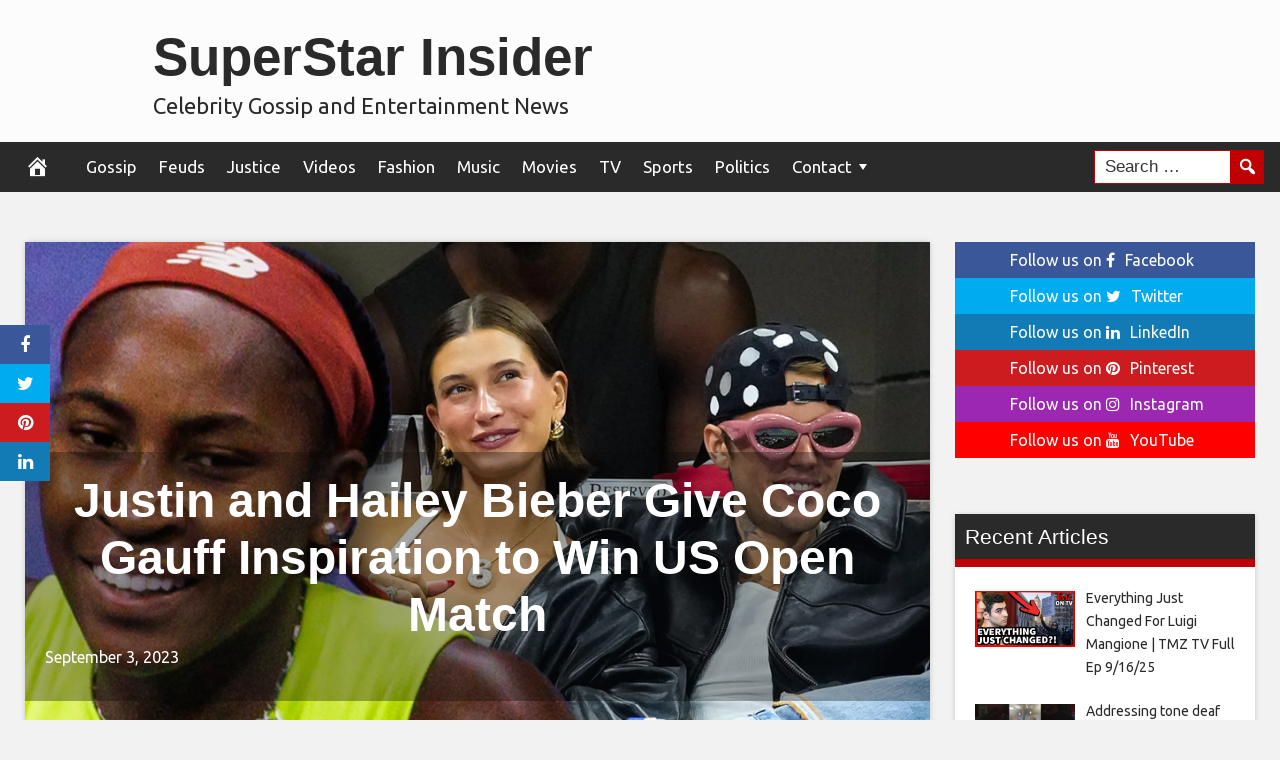

--- FILE ---
content_type: text/html; charset=UTF-8
request_url: https://www.superstarinsider.com/2023/09/03/justin-and-hailey-bieber-give-coco-gauff-inspiration-to-win-us-open-match/
body_size: 18235
content:
<!DOCTYPE html>
<html lang="en-US">
<head>
<meta charset="UTF-8">
<meta name="viewport" content="width=device-width, initial-scale=1">
<link rel="profile" href="https://gmpg.org/xfn/11">

<meta name='robots' content='index, follow, max-image-preview:large, max-snippet:-1, max-video-preview:-1' />
	<style>img:is([sizes="auto" i], [sizes^="auto," i]) { contain-intrinsic-size: 3000px 1500px }</style>
	<meta property="og:image" content="https://imagez.tmz.com/image/54/16by9/2023/09/02/5475699424a9490d91c127a28444affe_xl.jpg" />
	<meta property="og:image:width" content="1024" />
	<meta property="og:image:height" content="1024" />
	
	
	<!-- This site is optimized with the Yoast SEO plugin v25.9 - https://yoast.com/wordpress/plugins/seo/ -->
	<title>Justin and Hailey Bieber Give Coco Gauff Inspiration to Win US Open Match - SuperStar Insider</title>
	<link rel="canonical" href="https://www.superstarinsider.com/2023/09/03/justin-and-hailey-bieber-give-coco-gauff-inspiration-to-win-us-open-match/" />
	<meta property="og:locale" content="en_US" />
	<meta property="og:type" content="article" />
	<meta property="og:title" content="Justin and Hailey Bieber Give Coco Gauff Inspiration to Win US Open Match - SuperStar Insider" />
	<meta property="og:description" content="The Biebers served up some major star power at the U.S. Open Friday night &#x2026; prompting a shoutout from tennis great Coco Gauff &#8212; and paving her way to victory. Justin and Hailey were kicking back in their box seats at Arthur Ashe Stadium, watching Coco battle Elise Mertens in the third round of the" />
	<meta property="og:url" content="https://www.superstarinsider.com/2023/09/03/justin-and-hailey-bieber-give-coco-gauff-inspiration-to-win-us-open-match/" />
	<meta property="og:site_name" content="SuperStar Insider" />
	<meta property="article:published_time" content="2023-09-03T03:48:52+00:00" />
	<meta name="author" content="admin" />
	<meta name="twitter:card" content="summary_large_image" />
	<meta name="twitter:label1" content="Written by" />
	<meta name="twitter:data1" content="admin" />
	<meta name="twitter:label2" content="Est. reading time" />
	<meta name="twitter:data2" content="1 minute" />
	<script type="application/ld+json" class="yoast-schema-graph">{"@context":"https://schema.org","@graph":[{"@type":"WebPage","@id":"https://www.superstarinsider.com/2023/09/03/justin-and-hailey-bieber-give-coco-gauff-inspiration-to-win-us-open-match/","url":"https://www.superstarinsider.com/2023/09/03/justin-and-hailey-bieber-give-coco-gauff-inspiration-to-win-us-open-match/","name":"Justin and Hailey Bieber Give Coco Gauff Inspiration to Win US Open Match - SuperStar Insider","isPartOf":{"@id":"https://www.superstarinsider.com/#website"},"primaryImageOfPage":{"@id":"https://www.superstarinsider.com/2023/09/03/justin-and-hailey-bieber-give-coco-gauff-inspiration-to-win-us-open-match/#primaryimage"},"image":{"@id":"https://www.superstarinsider.com/2023/09/03/justin-and-hailey-bieber-give-coco-gauff-inspiration-to-win-us-open-match/#primaryimage"},"thumbnailUrl":"https://imagez.tmz.com/image/54/4by3/2023/09/02/5475699424a9490d91c127a28444affe_md.jpg","datePublished":"2023-09-03T03:48:52+00:00","author":{"@id":"https://www.superstarinsider.com/#/schema/person/b691cba8fbf633c5df8261d334fbc742"},"breadcrumb":{"@id":"https://www.superstarinsider.com/2023/09/03/justin-and-hailey-bieber-give-coco-gauff-inspiration-to-win-us-open-match/#breadcrumb"},"inLanguage":"en-US","potentialAction":[{"@type":"ReadAction","target":["https://www.superstarinsider.com/2023/09/03/justin-and-hailey-bieber-give-coco-gauff-inspiration-to-win-us-open-match/"]}]},{"@type":"ImageObject","inLanguage":"en-US","@id":"https://www.superstarinsider.com/2023/09/03/justin-and-hailey-bieber-give-coco-gauff-inspiration-to-win-us-open-match/#primaryimage","url":"https://imagez.tmz.com/image/54/4by3/2023/09/02/5475699424a9490d91c127a28444affe_md.jpg","contentUrl":"https://imagez.tmz.com/image/54/4by3/2023/09/02/5475699424a9490d91c127a28444affe_md.jpg"},{"@type":"BreadcrumbList","@id":"https://www.superstarinsider.com/2023/09/03/justin-and-hailey-bieber-give-coco-gauff-inspiration-to-win-us-open-match/#breadcrumb","itemListElement":[{"@type":"ListItem","position":1,"name":"Home","item":"https://www.superstarinsider.com/"},{"@type":"ListItem","position":2,"name":"Justin and Hailey Bieber Give Coco Gauff Inspiration to Win US Open Match"}]},{"@type":"WebSite","@id":"https://www.superstarinsider.com/#website","url":"https://www.superstarinsider.com/","name":"SuperStar Insider","description":"Celebrity Gossip and Entertainment News","potentialAction":[{"@type":"SearchAction","target":{"@type":"EntryPoint","urlTemplate":"https://www.superstarinsider.com/?s={search_term_string}"},"query-input":{"@type":"PropertyValueSpecification","valueRequired":true,"valueName":"search_term_string"}}],"inLanguage":"en-US"},{"@type":"Person","@id":"https://www.superstarinsider.com/#/schema/person/b691cba8fbf633c5df8261d334fbc742","name":"admin","image":{"@type":"ImageObject","inLanguage":"en-US","@id":"https://www.superstarinsider.com/#/schema/person/image/","url":"https://secure.gravatar.com/avatar/2a539d6520266b56c3b0c525b9e6128858baeccb5ee9b694a2906e123c8d6dd3?s=96&d=mm&r=g","contentUrl":"https://secure.gravatar.com/avatar/2a539d6520266b56c3b0c525b9e6128858baeccb5ee9b694a2906e123c8d6dd3?s=96&d=mm&r=g","caption":"admin"},"url":"https://www.superstarinsider.com/author/admin/"}]}</script>
	<!-- / Yoast SEO plugin. -->


<link rel='dns-prefetch' href='//platform.twitter.com' />
<link rel='dns-prefetch' href='//cdnjs.cloudflare.com' />
<link rel='dns-prefetch' href='//fonts.googleapis.com' />
<link rel="alternate" type="application/rss+xml" title="SuperStar Insider &raquo; Feed" href="https://www.superstarinsider.com/feed/" />
<link rel="alternate" type="application/rss+xml" title="SuperStar Insider &raquo; Comments Feed" href="https://www.superstarinsider.com/comments/feed/" />
<script type="text/javascript">
/* <![CDATA[ */
window._wpemojiSettings = {"baseUrl":"https:\/\/s.w.org\/images\/core\/emoji\/16.0.1\/72x72\/","ext":".png","svgUrl":"https:\/\/s.w.org\/images\/core\/emoji\/16.0.1\/svg\/","svgExt":".svg","source":{"concatemoji":"https:\/\/www.superstarinsider.com\/wp-includes\/js\/wp-emoji-release.min.js?ver=6.8.2"}};
/*! This file is auto-generated */
!function(s,n){var o,i,e;function c(e){try{var t={supportTests:e,timestamp:(new Date).valueOf()};sessionStorage.setItem(o,JSON.stringify(t))}catch(e){}}function p(e,t,n){e.clearRect(0,0,e.canvas.width,e.canvas.height),e.fillText(t,0,0);var t=new Uint32Array(e.getImageData(0,0,e.canvas.width,e.canvas.height).data),a=(e.clearRect(0,0,e.canvas.width,e.canvas.height),e.fillText(n,0,0),new Uint32Array(e.getImageData(0,0,e.canvas.width,e.canvas.height).data));return t.every(function(e,t){return e===a[t]})}function u(e,t){e.clearRect(0,0,e.canvas.width,e.canvas.height),e.fillText(t,0,0);for(var n=e.getImageData(16,16,1,1),a=0;a<n.data.length;a++)if(0!==n.data[a])return!1;return!0}function f(e,t,n,a){switch(t){case"flag":return n(e,"\ud83c\udff3\ufe0f\u200d\u26a7\ufe0f","\ud83c\udff3\ufe0f\u200b\u26a7\ufe0f")?!1:!n(e,"\ud83c\udde8\ud83c\uddf6","\ud83c\udde8\u200b\ud83c\uddf6")&&!n(e,"\ud83c\udff4\udb40\udc67\udb40\udc62\udb40\udc65\udb40\udc6e\udb40\udc67\udb40\udc7f","\ud83c\udff4\u200b\udb40\udc67\u200b\udb40\udc62\u200b\udb40\udc65\u200b\udb40\udc6e\u200b\udb40\udc67\u200b\udb40\udc7f");case"emoji":return!a(e,"\ud83e\udedf")}return!1}function g(e,t,n,a){var r="undefined"!=typeof WorkerGlobalScope&&self instanceof WorkerGlobalScope?new OffscreenCanvas(300,150):s.createElement("canvas"),o=r.getContext("2d",{willReadFrequently:!0}),i=(o.textBaseline="top",o.font="600 32px Arial",{});return e.forEach(function(e){i[e]=t(o,e,n,a)}),i}function t(e){var t=s.createElement("script");t.src=e,t.defer=!0,s.head.appendChild(t)}"undefined"!=typeof Promise&&(o="wpEmojiSettingsSupports",i=["flag","emoji"],n.supports={everything:!0,everythingExceptFlag:!0},e=new Promise(function(e){s.addEventListener("DOMContentLoaded",e,{once:!0})}),new Promise(function(t){var n=function(){try{var e=JSON.parse(sessionStorage.getItem(o));if("object"==typeof e&&"number"==typeof e.timestamp&&(new Date).valueOf()<e.timestamp+604800&&"object"==typeof e.supportTests)return e.supportTests}catch(e){}return null}();if(!n){if("undefined"!=typeof Worker&&"undefined"!=typeof OffscreenCanvas&&"undefined"!=typeof URL&&URL.createObjectURL&&"undefined"!=typeof Blob)try{var e="postMessage("+g.toString()+"("+[JSON.stringify(i),f.toString(),p.toString(),u.toString()].join(",")+"));",a=new Blob([e],{type:"text/javascript"}),r=new Worker(URL.createObjectURL(a),{name:"wpTestEmojiSupports"});return void(r.onmessage=function(e){c(n=e.data),r.terminate(),t(n)})}catch(e){}c(n=g(i,f,p,u))}t(n)}).then(function(e){for(var t in e)n.supports[t]=e[t],n.supports.everything=n.supports.everything&&n.supports[t],"flag"!==t&&(n.supports.everythingExceptFlag=n.supports.everythingExceptFlag&&n.supports[t]);n.supports.everythingExceptFlag=n.supports.everythingExceptFlag&&!n.supports.flag,n.DOMReady=!1,n.readyCallback=function(){n.DOMReady=!0}}).then(function(){return e}).then(function(){var e;n.supports.everything||(n.readyCallback(),(e=n.source||{}).concatemoji?t(e.concatemoji):e.wpemoji&&e.twemoji&&(t(e.twemoji),t(e.wpemoji)))}))}((window,document),window._wpemojiSettings);
/* ]]> */
</script>
<style id='wp-emoji-styles-inline-css' type='text/css'>

	img.wp-smiley, img.emoji {
		display: inline !important;
		border: none !important;
		box-shadow: none !important;
		height: 1em !important;
		width: 1em !important;
		margin: 0 0.07em !important;
		vertical-align: -0.1em !important;
		background: none !important;
		padding: 0 !important;
	}
</style>
<link rel='stylesheet' id='wp-block-library-css' href='https://www.superstarinsider.com/wp-includes/css/dist/block-library/style.min.css?ver=6.8.2' type='text/css' media='all' />
<style id='classic-theme-styles-inline-css' type='text/css'>
/*! This file is auto-generated */
.wp-block-button__link{color:#fff;background-color:#32373c;border-radius:9999px;box-shadow:none;text-decoration:none;padding:calc(.667em + 2px) calc(1.333em + 2px);font-size:1.125em}.wp-block-file__button{background:#32373c;color:#fff;text-decoration:none}
</style>
<style id='global-styles-inline-css' type='text/css'>
:root{--wp--preset--aspect-ratio--square: 1;--wp--preset--aspect-ratio--4-3: 4/3;--wp--preset--aspect-ratio--3-4: 3/4;--wp--preset--aspect-ratio--3-2: 3/2;--wp--preset--aspect-ratio--2-3: 2/3;--wp--preset--aspect-ratio--16-9: 16/9;--wp--preset--aspect-ratio--9-16: 9/16;--wp--preset--color--black: #000000;--wp--preset--color--cyan-bluish-gray: #abb8c3;--wp--preset--color--white: #ffffff;--wp--preset--color--pale-pink: #f78da7;--wp--preset--color--vivid-red: #cf2e2e;--wp--preset--color--luminous-vivid-orange: #ff6900;--wp--preset--color--luminous-vivid-amber: #fcb900;--wp--preset--color--light-green-cyan: #7bdcb5;--wp--preset--color--vivid-green-cyan: #00d084;--wp--preset--color--pale-cyan-blue: #8ed1fc;--wp--preset--color--vivid-cyan-blue: #0693e3;--wp--preset--color--vivid-purple: #9b51e0;--wp--preset--gradient--vivid-cyan-blue-to-vivid-purple: linear-gradient(135deg,rgba(6,147,227,1) 0%,rgb(155,81,224) 100%);--wp--preset--gradient--light-green-cyan-to-vivid-green-cyan: linear-gradient(135deg,rgb(122,220,180) 0%,rgb(0,208,130) 100%);--wp--preset--gradient--luminous-vivid-amber-to-luminous-vivid-orange: linear-gradient(135deg,rgba(252,185,0,1) 0%,rgba(255,105,0,1) 100%);--wp--preset--gradient--luminous-vivid-orange-to-vivid-red: linear-gradient(135deg,rgba(255,105,0,1) 0%,rgb(207,46,46) 100%);--wp--preset--gradient--very-light-gray-to-cyan-bluish-gray: linear-gradient(135deg,rgb(238,238,238) 0%,rgb(169,184,195) 100%);--wp--preset--gradient--cool-to-warm-spectrum: linear-gradient(135deg,rgb(74,234,220) 0%,rgb(151,120,209) 20%,rgb(207,42,186) 40%,rgb(238,44,130) 60%,rgb(251,105,98) 80%,rgb(254,248,76) 100%);--wp--preset--gradient--blush-light-purple: linear-gradient(135deg,rgb(255,206,236) 0%,rgb(152,150,240) 100%);--wp--preset--gradient--blush-bordeaux: linear-gradient(135deg,rgb(254,205,165) 0%,rgb(254,45,45) 50%,rgb(107,0,62) 100%);--wp--preset--gradient--luminous-dusk: linear-gradient(135deg,rgb(255,203,112) 0%,rgb(199,81,192) 50%,rgb(65,88,208) 100%);--wp--preset--gradient--pale-ocean: linear-gradient(135deg,rgb(255,245,203) 0%,rgb(182,227,212) 50%,rgb(51,167,181) 100%);--wp--preset--gradient--electric-grass: linear-gradient(135deg,rgb(202,248,128) 0%,rgb(113,206,126) 100%);--wp--preset--gradient--midnight: linear-gradient(135deg,rgb(2,3,129) 0%,rgb(40,116,252) 100%);--wp--preset--font-size--small: 13px;--wp--preset--font-size--medium: 20px;--wp--preset--font-size--large: 36px;--wp--preset--font-size--x-large: 42px;--wp--preset--spacing--20: 0.44rem;--wp--preset--spacing--30: 0.67rem;--wp--preset--spacing--40: 1rem;--wp--preset--spacing--50: 1.5rem;--wp--preset--spacing--60: 2.25rem;--wp--preset--spacing--70: 3.38rem;--wp--preset--spacing--80: 5.06rem;--wp--preset--shadow--natural: 6px 6px 9px rgba(0, 0, 0, 0.2);--wp--preset--shadow--deep: 12px 12px 50px rgba(0, 0, 0, 0.4);--wp--preset--shadow--sharp: 6px 6px 0px rgba(0, 0, 0, 0.2);--wp--preset--shadow--outlined: 6px 6px 0px -3px rgba(255, 255, 255, 1), 6px 6px rgba(0, 0, 0, 1);--wp--preset--shadow--crisp: 6px 6px 0px rgba(0, 0, 0, 1);}:where(.is-layout-flex){gap: 0.5em;}:where(.is-layout-grid){gap: 0.5em;}body .is-layout-flex{display: flex;}.is-layout-flex{flex-wrap: wrap;align-items: center;}.is-layout-flex > :is(*, div){margin: 0;}body .is-layout-grid{display: grid;}.is-layout-grid > :is(*, div){margin: 0;}:where(.wp-block-columns.is-layout-flex){gap: 2em;}:where(.wp-block-columns.is-layout-grid){gap: 2em;}:where(.wp-block-post-template.is-layout-flex){gap: 1.25em;}:where(.wp-block-post-template.is-layout-grid){gap: 1.25em;}.has-black-color{color: var(--wp--preset--color--black) !important;}.has-cyan-bluish-gray-color{color: var(--wp--preset--color--cyan-bluish-gray) !important;}.has-white-color{color: var(--wp--preset--color--white) !important;}.has-pale-pink-color{color: var(--wp--preset--color--pale-pink) !important;}.has-vivid-red-color{color: var(--wp--preset--color--vivid-red) !important;}.has-luminous-vivid-orange-color{color: var(--wp--preset--color--luminous-vivid-orange) !important;}.has-luminous-vivid-amber-color{color: var(--wp--preset--color--luminous-vivid-amber) !important;}.has-light-green-cyan-color{color: var(--wp--preset--color--light-green-cyan) !important;}.has-vivid-green-cyan-color{color: var(--wp--preset--color--vivid-green-cyan) !important;}.has-pale-cyan-blue-color{color: var(--wp--preset--color--pale-cyan-blue) !important;}.has-vivid-cyan-blue-color{color: var(--wp--preset--color--vivid-cyan-blue) !important;}.has-vivid-purple-color{color: var(--wp--preset--color--vivid-purple) !important;}.has-black-background-color{background-color: var(--wp--preset--color--black) !important;}.has-cyan-bluish-gray-background-color{background-color: var(--wp--preset--color--cyan-bluish-gray) !important;}.has-white-background-color{background-color: var(--wp--preset--color--white) !important;}.has-pale-pink-background-color{background-color: var(--wp--preset--color--pale-pink) !important;}.has-vivid-red-background-color{background-color: var(--wp--preset--color--vivid-red) !important;}.has-luminous-vivid-orange-background-color{background-color: var(--wp--preset--color--luminous-vivid-orange) !important;}.has-luminous-vivid-amber-background-color{background-color: var(--wp--preset--color--luminous-vivid-amber) !important;}.has-light-green-cyan-background-color{background-color: var(--wp--preset--color--light-green-cyan) !important;}.has-vivid-green-cyan-background-color{background-color: var(--wp--preset--color--vivid-green-cyan) !important;}.has-pale-cyan-blue-background-color{background-color: var(--wp--preset--color--pale-cyan-blue) !important;}.has-vivid-cyan-blue-background-color{background-color: var(--wp--preset--color--vivid-cyan-blue) !important;}.has-vivid-purple-background-color{background-color: var(--wp--preset--color--vivid-purple) !important;}.has-black-border-color{border-color: var(--wp--preset--color--black) !important;}.has-cyan-bluish-gray-border-color{border-color: var(--wp--preset--color--cyan-bluish-gray) !important;}.has-white-border-color{border-color: var(--wp--preset--color--white) !important;}.has-pale-pink-border-color{border-color: var(--wp--preset--color--pale-pink) !important;}.has-vivid-red-border-color{border-color: var(--wp--preset--color--vivid-red) !important;}.has-luminous-vivid-orange-border-color{border-color: var(--wp--preset--color--luminous-vivid-orange) !important;}.has-luminous-vivid-amber-border-color{border-color: var(--wp--preset--color--luminous-vivid-amber) !important;}.has-light-green-cyan-border-color{border-color: var(--wp--preset--color--light-green-cyan) !important;}.has-vivid-green-cyan-border-color{border-color: var(--wp--preset--color--vivid-green-cyan) !important;}.has-pale-cyan-blue-border-color{border-color: var(--wp--preset--color--pale-cyan-blue) !important;}.has-vivid-cyan-blue-border-color{border-color: var(--wp--preset--color--vivid-cyan-blue) !important;}.has-vivid-purple-border-color{border-color: var(--wp--preset--color--vivid-purple) !important;}.has-vivid-cyan-blue-to-vivid-purple-gradient-background{background: var(--wp--preset--gradient--vivid-cyan-blue-to-vivid-purple) !important;}.has-light-green-cyan-to-vivid-green-cyan-gradient-background{background: var(--wp--preset--gradient--light-green-cyan-to-vivid-green-cyan) !important;}.has-luminous-vivid-amber-to-luminous-vivid-orange-gradient-background{background: var(--wp--preset--gradient--luminous-vivid-amber-to-luminous-vivid-orange) !important;}.has-luminous-vivid-orange-to-vivid-red-gradient-background{background: var(--wp--preset--gradient--luminous-vivid-orange-to-vivid-red) !important;}.has-very-light-gray-to-cyan-bluish-gray-gradient-background{background: var(--wp--preset--gradient--very-light-gray-to-cyan-bluish-gray) !important;}.has-cool-to-warm-spectrum-gradient-background{background: var(--wp--preset--gradient--cool-to-warm-spectrum) !important;}.has-blush-light-purple-gradient-background{background: var(--wp--preset--gradient--blush-light-purple) !important;}.has-blush-bordeaux-gradient-background{background: var(--wp--preset--gradient--blush-bordeaux) !important;}.has-luminous-dusk-gradient-background{background: var(--wp--preset--gradient--luminous-dusk) !important;}.has-pale-ocean-gradient-background{background: var(--wp--preset--gradient--pale-ocean) !important;}.has-electric-grass-gradient-background{background: var(--wp--preset--gradient--electric-grass) !important;}.has-midnight-gradient-background{background: var(--wp--preset--gradient--midnight) !important;}.has-small-font-size{font-size: var(--wp--preset--font-size--small) !important;}.has-medium-font-size{font-size: var(--wp--preset--font-size--medium) !important;}.has-large-font-size{font-size: var(--wp--preset--font-size--large) !important;}.has-x-large-font-size{font-size: var(--wp--preset--font-size--x-large) !important;}
:where(.wp-block-post-template.is-layout-flex){gap: 1.25em;}:where(.wp-block-post-template.is-layout-grid){gap: 1.25em;}
:where(.wp-block-columns.is-layout-flex){gap: 2em;}:where(.wp-block-columns.is-layout-grid){gap: 2em;}
:root :where(.wp-block-pullquote){font-size: 1.5em;line-height: 1.6;}
</style>
<link rel='stylesheet' id='wp-autonomous-rss-css' href='https://www.superstarinsider.com/wp-content/plugins/wp-autonomous-rss/public/css/wp-autonomous-rss-public.css?ver=1.0.0' type='text/css' media='all' />
<link rel='stylesheet' id='wp-autonomous-youtube-css' href='https://www.superstarinsider.com/wp-content/plugins/wp-autonomous-youtube/public/css/wp-autonomous-youtube-public.css?ver=1.0.0' type='text/css' media='all' />
<link rel='stylesheet' id='disruptpress-style-css' href='https://www.superstarinsider.com/wp-content/uploads/disruptpress/style.css?ver=1642320119' type='text/css' media='all' />
<style id='disruptpress-style-inline-css' type='text/css'>

	
#dp_source_link {
	display:none !important;
}	
	
.dp-social-media-follow-instagram a {
	background-color: #9C27B0;
}

.dp-social-media-follow-youtube a {
    background-color: #FF0000;
}

.site-header .title-logo {
	height: inherit;
}

@media only screen and (max-width: 768px) {

	.woocommerce ul.products li.last, .woocommerce-page ul.products li.last {
			margin-right: 0px !important;
	}
}

@media only screen and (max-width: 600px) {

	.woocommerce ul.products li.last, .woocommerce-page ul.products li.last {
			margin-right: 0px !important;
	}
	.woocommerce ul.products[class*=columns-] li.product, .woocommerce-page ul.products[class*=columns-] li.product {
		width: 100%;
	}
}

@media only screen and (max-width: 767px) {
	
	.dp-slider {
		width: calc(100% - 15px) !important;
	}
	.dp-grid-loop-wrap-parent {
		width: 100% !important;
	}
	.dp-grid-loop-title {
		font-size:16px !important;
	}
}

@media only screen and (max-width: 1023px) {
	
	.dp-grid-loop-title {
		font-size:15px !important;
	}
}	


/* ## Front Page Grid
--------------------------------------------- */

.dp-grid-loop-wrap {
	margin-top: 0px;	
}

.dp-grid-loop-wrap-bottom {
	margin-bottom: 50px;
}

.dp-grid-loop-wrap-parent {
	position: relative;
	width: 50%;
	float:left;
	padding: 5px;
}

.dp-grid-loop-wrap-child {
	overflow:hidden;
	border-radius: 0px;
	position: relative;
	padding-bottom: calc(100% * 9 / 16);
	background-size: cover;
    background-repeat: no-repeat;
    background-position: center center;
}

.dp-grid-loop-image img {
	position: absolute;
	height: 100%;
    width: 100%;
	background-position: top center;
}

.dp-grid-loop-content-wrap {
	position: absolute;
	bottom: 0;
	background: rgba(10,0,0,0.5);
	width: 100%;
	height: auto;
	padding: 10px;
	color: #fff;
	line-height: 1.4;
}

.dp-grid-loop-title {
	overflow:hidden;
	font-size: 16px;
	font-weight: 400;
	color: #FFFFFF;
}

.dp-grid-loop-content {
	position: absolute;
	top: 0;
	bottom: 0;
	left: 0;
	right: 0;
}

.dp-grid-loop-meta {
	font-size: 12px;
	color: #FFFFFF;
}

.dp-grid-loop-date {
	display: inline-block;
}

.dp-grid-loop-cat {
	display: inline-block;
	float: right;
}





/*** H2 fix ***/
.dp-blog-roll-loop-title h2 {
    font-size: 30px;
    font-size: 3rem;
    font-weight: 400;
    text-align: center;
}

@media only screen and (max-width: 600px) {

    .dp-blog-roll-loop-title h2 {
		font-size: 20px;
		font-weight: 700;
	}
}


/*** Amazon Ads ***/

.dp_amazon_ad_rating {
    --percent: calc(var(--rating) / 5 * 100%);
    display: inline-block;
    font-size: 14px;
    line-height: 1;
    height: 16px;
    margin-top: 5px;
}

.dp_amazon_ad_rating::before {
    content: "★★★★★";
    letter-spacing: 0;
    background: linear-gradient(90deg, #fc0 var(--percent), #fff var(--percent));
    -webkit-background-clip: text;
    -webkit-text-fill-color: transparent;
    font-size: 16px;
}

.dp_amazon_ads {
    width: 100%;
    display: grid;
    gap: 15px;
    grid-template-columns: repeat(4, 1fr);
    font-family: Arial,Helvetica,sans-serif;
}

.dp_amazon_ads a {
    text-decoration: none;
}

.dp_amazon_ad {
    display: inline-block;
    border: 1px solid #ccc;
    padding: 10px 10px 5px 10px;
    background: #FFFFFF;
}

.dp_amazon_ad_img {
    position: relative;
    padding-top: 56.25%;
    margin: 0;
    width: 100%;
}

.dp_amazon_ad_img img {
    position: absolute;
    top: 0;
    left: 0;
    bottom: 0;
    right: 0;
    width: 100%;
    height: 100%;
    object-fit: contain;
}

.dp_amazon_ad_title {
    font-size: 15px;
    line-height: 1.2;
    height: 2.4em;
    overflow: hidden;
    text-overflow: ellipsis;
    margin-top: 10px;
    margin-bottom: 15px;
    color: blue;
}

.dp_amazon_ad:hover .dp_amazon_ad_title {
    color: #f90;
}

.dp_amazon_ad_price {
    font-weight: bold;
    color: #000000;
    font-size: 14px;
    line-height: 1;
}

.dp_amazon_ad_listprice {
    display: inline-block;
    font-size: 12px;
    color: #4a4a4a;
    text-decoration: line-through;
}

.dp_amazon_ad_prime {
    display: inline-block;
    height: 15px;
}

.dp_amazon_ad_prime img {
    height: 100%;
}

.dp_amazon_ad_reviews {
    display: inline-block;
    color: #000000;
}

.dp_amazon_ads_disclaimer {
    display: block;
    margin-top: 3px;
    margin-bottom: 3px;
    text-align: right;
    font-size: 11px;
    font-weight: bold;
    padding: 10px 3px;
    font-family: Arial,Helvetica,sans-serif;
}

.dp_amazon_ads_disclaimer a {
    text-decoration: none;
    color: #777;
}

.dp_amazon_ads_widget {
    grid-template-columns: repeat(2, 1fr);
}



        
.dp-grid-loop-wrap-parent:nth-child(n+1):nth-child(-n+2) {
    width: 50%;
}
.dp-grid-loop-wrap-parent:nth-child(n+1):nth-child(-n+2) .dp-grid-loop-title {
    font-size: 22px;
}
.dp-grid-loop-wrap-parent:nth-child(n+1):nth-child(-n+2) .dp-grid-loop-meta {
    font-size: 14px;
}


.dp-grid-loop-wrap-parent:nth-child(n+3):nth-child(-n+5) {
    width: 33%;
}
.dp-grid-loop-wrap-parent:nth-child(n+3):nth-child(-n+5) .dp-grid-loop-title {
    font-size: 16px;
}
.dp-grid-loop-wrap-parent::nth-child(n+3):nth-child(-n+5) .dp-grid-loop-meta {
    font-size: 12px;
}


.dp-grid-loop-wrap-parent:nth-child(n+6):nth-child(-n+9) {
    width: 25%;
}
.dp-grid-loop-wrap-parent:nth-child(n+6):nth-child(-n+9) .dp-grid-loop-title {
    font-size: 14px;
}
.dp-grid-loop-wrap-parent::nth-child(n+6):nth-child(-n+9) .dp-grid-loop-meta {
    font-size: 12px;
}



        

</style>
<link rel='stylesheet' id='responsive-menu-css-css' href='https://www.superstarinsider.com/wp-content/themes/disruptpress/css/responsive-menu.css?ver=1642320119' type='text/css' media='all' />
<link rel='stylesheet' id='font-awesome-css-css' href='//cdnjs.cloudflare.com/ajax/libs/font-awesome/4.7.0/css/font-awesome.css?ver=6.8.2' type='text/css' media='all' />
<link rel='stylesheet' id='dashicons-css' href='https://www.superstarinsider.com/wp-includes/css/dashicons.min.css?ver=6.8.2' type='text/css' media='all' />
<link rel='stylesheet' id='dp-google-font-body-css' href='https://fonts.googleapis.com/css?family=Ubuntu&#038;ver=6.8.2' type='text/css' media='all' />
<link rel='stylesheet' id='dp-google-font-nav-primary-logo-title-css' href='https://fonts.googleapis.com/css?family=Play&#038;ver=6.8.2' type='text/css' media='all' />
<link rel='stylesheet' id='bxslider-css-css' href='https://www.superstarinsider.com/wp-content/themes/disruptpress/bxslider/jquery.bxslider.min.css?ver=6.8.2' type='text/css' media='all' />
<link rel='stylesheet' id='recent-posts-widget-with-thumbnails-public-style-css' href='https://www.superstarinsider.com/wp-content/plugins/recent-posts-widget-with-thumbnails/public.css?ver=7.1.1' type='text/css' media='all' />
<script type="text/javascript" src="https://www.superstarinsider.com/wp-includes/js/jquery/jquery.min.js?ver=3.7.1" id="jquery-core-js"></script>
<script type="text/javascript" src="https://www.superstarinsider.com/wp-includes/js/jquery/jquery-migrate.min.js?ver=3.4.1" id="jquery-migrate-js"></script>
<script type="text/javascript" src="https://www.superstarinsider.com/wp-content/plugins/wp-autonomous-rss/public/js/wp-autonomous-rss-public.js?ver=1.0.0" id="wp-autonomous-rss-js"></script>
<script type="text/javascript" src="https://www.superstarinsider.com/wp-content/plugins/wp-autonomous-youtube/public/js/wp-autonomous-youtube-public.js?ver=1.0.0" id="wp-autonomous-youtube-js"></script>
<script type="text/javascript" src="https://www.superstarinsider.com/wp-content/themes/disruptpress/bxslider/jquery.bxslider.min.js?ver=1.0.0" id="bxslider-js"></script>
<link rel="https://api.w.org/" href="https://www.superstarinsider.com/wp-json/" /><link rel="alternate" title="JSON" type="application/json" href="https://www.superstarinsider.com/wp-json/wp/v2/posts/35730" /><link rel="EditURI" type="application/rsd+xml" title="RSD" href="https://www.superstarinsider.com/xmlrpc.php?rsd" />
<link rel='shortlink' href='https://www.superstarinsider.com/?p=35730' />
<link rel="alternate" title="oEmbed (JSON)" type="application/json+oembed" href="https://www.superstarinsider.com/wp-json/oembed/1.0/embed?url=https%3A%2F%2Fwww.superstarinsider.com%2F2023%2F09%2F03%2Fjustin-and-hailey-bieber-give-coco-gauff-inspiration-to-win-us-open-match%2F" />
<script type="text/javascript">
jQuery(document).ready(function(){
		jQuery('.bxslider').bxSlider({
			mode: 'horizontal',
			moveSlides: 1,
			slideMargin: 40,
            infiniteLoop: true,
            touchEnabled : (navigator.maxTouchPoints > 0),
			captions: true,
			autoStart: true,
			auto: true,
			speed: 800,
		});
	});

    jQuery(document).ready(function(){

        const dpAmazonSearchKeyword1 = "laptops";
        const dpAmazonSearchKeyword2 = "fashion";
        const dpAmazonSearchKeyword3 = "clothing";
        const dpAmazonSearchKeyword4 = "sexy clothes";

        const dpRowAmazonAd1 = 1;
        const dpRowAmazonAd2 = 2;
        const dpRowAmazonAd3 = 2;
        const dpRowAmazonAd4 = 2;

        const dpEnableAmazonAd1 = true;
        const dpEnableAmazonAd2 = true;
        const dpEnableAmazonAd3 = true;
        const dpEnableAmazonAd4 = true;

        const dpAmazonAdsCacheDuration = 86400; //86400 = 24hours
        const dpCurrentUnixTimeStamp = Math.floor(Date.now() / 1000);

        const dpAmazonAdsCountryTags = {
            "ES": "",
            "CA": "amuk06-21",
            "DE": "",
            "FR": "",
            "GB": "amuk06-21",
            "IT": "cori-21",
            "JP": "",
            "US": "amusa0d-20",
        };

        const dpAmazonGeoLocations = {
            "ES": "ES",
            "CA": "CA",
            "DE": "DE",
            "FR": "FR",
            "GB": "GB",
            "IT": "IT",
            "JP": "JP",
            "US": "US",
            
            "IE": "GB",
            "CH": "DE",
            "AT": "DE",
        };

        const dpAmazonGeoLocationsMarkets = {
            "ES": "//ws-eu.amazon-adsystem.com/widgets/q?callback=search_callback&MarketPlace=ES&Operation=GetResults&InstanceId=0&dataType=jsonp&TemplateId=MobileSearchResults&ServiceVersion=20070822",
            "CA": "//ws-na.amazon-adsystem.com/widgets/q?callback=search_callback&MarketPlace=CA&Operation=GetResults&InstanceId=0&dataType=jsonp&TemplateId=MobileSearchResults&ServiceVersion=20070822",
            "DE": "//ws-eu.amazon-adsystem.com/widgets/q?callback=search_callback&MarketPlace=DE&Operation=GetResults&InstanceId=0&dataType=jsonp&TemplateId=MobileSearchResults&ServiceVersion=20070822",
            "FR": "//ws-eu.amazon-adsystem.com/widgets/q?callback=search_callback&MarketPlace=FR&Operation=GetResults&InstanceId=0&dataType=jsonp&TemplateId=MobileSearchResults&ServiceVersion=20070822",
            "GB": "//ws-eu.amazon-adsystem.com/widgets/q?callback=search_callback&MarketPlace=GB&Operation=GetResults&InstanceId=0&dataType=jsonp&TemplateId=MobileSearchResults&ServiceVersion=20070822",
            "IT": "//ws-eu.amazon-adsystem.com/widgets/q?callback=search_callback&MarketPlace=IT&Operation=GetResults&InstanceId=0&dataType=jsonp&TemplateId=MobileSearchResults&ServiceVersion=20070822",
            "JP": "//ws-fe.amazon-adsystem.com/widgets/q?callback=search_callback&MarketPlace=JP&Operation=GetResults&InstanceId=0&dataType=jsonp&TemplateId=MobileSearchResults&ServiceVersion=20070822",
            "US": "//ws-na.amazon-adsystem.com/widgets/q?callback=search_callback&MarketPlace=US&Operation=GetResults&InstanceId=0&dataType=jsonp&TemplateId=MobileSearchResults&ServiceVersion=20070822",
        };

        function dpGetAmazonMarketURL(countryCode) {

            if(dpAmazonGeoLocations.hasOwnProperty(countryCode)) {
                return dpAmazonGeoLocationsMarkets[dpAmazonGeoLocations[countryCode]];
            } else {
                return dpAmazonGeoLocationsMarkets["US"];
            }
        }

        function dpGetAmazonCountryTag(countryCode) {

            if(dpAmazonGeoLocations.hasOwnProperty(countryCode)) {
                return dpAmazonAdsCountryTags[dpAmazonGeoLocations[countryCode]];
            } else {
                return dpAmazonAdsCountryTags["US"];
            }
        }

        async function dpDisplayAmazonAds() {

            async function dpGetPublicIP() {
                try {
                    let response = await fetch("//api.ipify.org/?format=json");

                    if (!response.ok) {
                        throw new Error(`HTTP error! Can"t get public IP from api.ipify.org. Status: ${response.status}`);
                        return false;
                    }

                    let getIP = await response.json();

                    return getIP.ip;

                } catch(e) {
                    return false;
                }
            }

            async function dpGetGeoLocation() {
                let localStorageIP = localStorage.getItem("dp_ip");
                let localStorageGeoLocation = localStorage.getItem("dp_geoLocation");

                //Get new Geo Location if IP changed, OR cache doesn"t exist
                if(localStorageGeoLocation === null || localStorageIP != dpPublicIP) {

                    return jQuery.ajax({
                        url: "//json.geoiplookup.io/"+dpPublicIP+"?callback=dp_geoip_callback",
                        dataType: "jsonp",
                        jsonpCallback: "dp_geoip_callback",
                        success: function(data){
                            localStorage.setItem("dp_geoLocation", data["country_code"]);
                    
                        }, error: function() {
                            localStorage.setItem("dp_geoLocation", "US");
                        }
                    });
                    
                }
            }

            //Saves Amazon Search Keywords to localStorage and returns true if one of the keywords has changed.
            function dpAmazonAdsSearchKeywords() {
                let output = false;
                let localStorageAmazonKeyword1 = localStorage.getItem("dp_amazon_keyword1");
                let localStorageAmazonKeyword2 = localStorage.getItem("dp_amazon_keyword2");
                let localStorageAmazonKeyword3 = localStorage.getItem("dp_amazon_keyword3");
                let localStorageAmazonKeyword4 = localStorage.getItem("dp_amazon_keyword4");

                if(localStorageAmazonKeyword1 === null || localStorageAmazonKeyword1 != dpAmazonSearchKeyword1) {
                    localStorage.setItem("dp_amazon_keyword1", dpAmazonSearchKeyword1);
                    output = true;
                }

                if(localStorageAmazonKeyword2 === null || localStorageAmazonKeyword2 != dpAmazonSearchKeyword2) {
                    localStorage.setItem("dp_amazon_keyword2", dpAmazonSearchKeyword2);
                    output = true;
                }

                if(localStorageAmazonKeyword3 === null || localStorageAmazonKeyword3 != dpAmazonSearchKeyword3) {
                    localStorage.setItem("dp_amazon_keyword3", dpAmazonSearchKeyword3);
                    output = true;
                }

                if(localStorageAmazonKeyword4 === null || localStorageAmazonKeyword4 != dpAmazonSearchKeyword4) {
                    localStorage.setItem("dp_amazon_keyword4", dpAmazonSearchKeyword4);
                    output = true;
                }

                return output;
            }

            //Returns true if cache has expired.
            function dpAmazonAdsIsCacheExpired() {
                let output = false;
                let localStorageAmazonCacheExpiration = localStorage.getItem("dp_amazon_cache_expiration");

                if(localStorageAmazonCacheExpiration === null || dpCurrentUnixTimeStamp >= parseInt(localStorageAmazonCacheExpiration)) {
                    output = true;
                }

                return output;
            }

            //Fetch Amazon ads
            async function dpAmazonAdsFetchJSONP() {
                let localStorageGeoLocation = localStorage.getItem("dp_geoLocation");
                let i = 1;
            
                async function dpAmazonAjaxLoop() {

                    if(i === 5) {
                        dpRenderAmazonAds();
                        return;
                    }

                    let dpAmazonSearchKeyword = localStorage.getItem("dp_amazon_keyword" + i);

                    if(dpAmazonSearchKeyword === null || dpAmazonSearchKeyword == "") {
                        dpAmazonSearchKeyword = "Echo";
                    }

                    jQuery.ajax({
                        url: dpGetAmazonMarketURL(localStorageGeoLocation) + `&Keywords=${dpAmazonSearchKeyword}`,
                        dataType: "jsonp",
                        async: false,
                        jsonpCallback: "search_callback",
                        success: function(data){
                            localStorage.setItem("dp_amazon_cached_json" + i, JSON.stringify(data));
                            i++;

                            dpAmazonAjaxLoop();
                        }
                    });
                }

                localStorage.setItem("dp_amazon_cache_expiration", (dpCurrentUnixTimeStamp + dpAmazonAdsCacheDuration));

                let output = await dpAmazonAjaxLoop();

                return output;
            }

            function dpAmazonAdsHTML(dataJSON, adNumber, maxItems) {
                let localStorageGeoLocation = localStorage.getItem("dp_geoLocation");

                for(let [i, result] of dataJSON.results.entries()){

                    if(i == maxItems) break;

                    let listPrice = result["ListPrice"];
                    let prime = "";
                    let reviews = "";
                    let pageURL = result["DetailPageURL"] + "/?tag=" + dpGetAmazonCountryTag(localStorageGeoLocation);


                    if(listPrice != "") {
                        listPrice = `<div class="dp_amazon_ad_listprice">${listPrice}</div>`;
                    }

                    if(result["IsPrimeEligible"] == "1") {
                        prime = `<div class="dp_amazon_ad_prime"><img src="https://www.superstarinsider.com/wp-content/themes/disruptpress/img/prime.png"></div>`;
                    }

                    if(result["TotalReviews"] != "" && result["Rating"] != "") {
                        let rating = Math.round(result["Rating"]*2)/2;

                        reviews = `<div class="dp_amazon_ad_rating Stars" style="--rating: ${rating};">
                                    <div class="dp_amazon_ad_reviews">(${parseInt(result["TotalReviews"]).toLocaleString()})</div>
                                </div>`;
                    }

                    let amazonAd = `
                        <div class="dp_amazon_ad">
                            <a href="${pageURL}" target="_blank">
                                <div class="dp_amazon_ad_img"><img src="${result["ImageUrl"]}"></div>
                                <div class="dp_amazon_ad_title">${result["Title"]}</div>
                                <div class="dp_amazon_ad_price">${result["Price"]}
                                    ${listPrice}
                                    ${prime}
                                </div>
                                ${reviews}
                            </a>
                        </div>`;

                    let getAmazonAdsElement = document.getElementById("dp_amazon_ads" + adNumber);
                    if (typeof(getAmazonAdsElement) != "undefined" && getAmazonAdsElement != null) {
                        let dp_amazon_ads = document.getElementById("dp_amazon_ads" + adNumber).innerHTML;
                        document.getElementById("dp_amazon_ads" + adNumber).innerHTML = dp_amazon_ads + amazonAd;
                    }
                    
                }
            }

            function dpRenderAmazonAds() {
                if(dpEnableAmazonAd1 === true) {
                    let AmazonJSONCached1 = localStorage.getItem("dp_amazon_cached_json1");

                    if(AmazonJSONCached1 !== null) {
                        dpAmazonAdsHTML(JSON.parse(AmazonJSONCached1), "1", dpRowAmazonAd1 * 4);
                    }
                }

                if(dpEnableAmazonAd2 === true) {
                    let AmazonJSONCached2 = localStorage.getItem("dp_amazon_cached_json2");
                    
                    if(AmazonJSONCached2 !== null) {
                        dpAmazonAdsHTML(JSON.parse(AmazonJSONCached2), "2", dpRowAmazonAd2 * 4);
                    }
                }

                if(dpEnableAmazonAd3 === true) {
                    let AmazonJSONCached3 = localStorage.getItem("dp_amazon_cached_json3");
                    
                    if(AmazonJSONCached3 !== null) {
                        dpAmazonAdsHTML(JSON.parse(AmazonJSONCached3), "3", dpRowAmazonAd3 * 2);
                    }
                }

                if(dpEnableAmazonAd4 === true) {
                    let AmazonJSONCached4 = localStorage.getItem("dp_amazon_cached_json4");
                    
                    if(AmazonJSONCached4 !== null) {
                        dpAmazonAdsHTML(JSON.parse(AmazonJSONCached4), "4", dpRowAmazonAd4 * 2);
                    }
                }
                    
            }

            function dpAmazonAdsCheckJSONCache() {
                let AmazonJSONCached1 = localStorage.getItem("dp_amazon_cached_json1");
                let AmazonJSONCached2 = localStorage.getItem("dp_amazon_cached_json2");
                let AmazonJSONCached3 = localStorage.getItem("dp_amazon_cached_json3");
                let AmazonJSONCached4 = localStorage.getItem("dp_amazon_cached_json4");
                    
                if(AmazonJSONCached1 === null || AmazonJSONCached2 === null || AmazonJSONCached3 === null || AmazonJSONCached4 === null) {
                    return true;
                }

                return false;
            }

            const dpPublicIP = await dpGetPublicIP();

            if(dpPublicIP === false) {
                console.log("Failed to get IP. Aborting Amazon Ads.")
                return
            };

            const dpGeoLocation = await dpGetGeoLocation();
            let dpEmptyCache = false;

            if(dpPublicIP != localStorage.getItem("dp_ip")) {
                dpEmptyCache = true;
            }
            localStorage.setItem("dp_ip", dpPublicIP);

            const dpIsCacheExpired = dpAmazonAdsIsCacheExpired();
            const dpSearchKeywords = dpAmazonAdsSearchKeywords();

            if(dpAmazonAdsCheckJSONCache() === true) {
                dpEmptyCache = true;
            }

            if(dpIsCacheExpired === true || dpSearchKeywords === true || dpEmptyCache === true) {
                dpAmazonAdsFetchJSONP();
            } else {
                dpRenderAmazonAds();
            }
        }

        let getAmazonAdsElement1 = document.getElementById("dp_amazon_ads1");
        let getAmazonAdsElement2 = document.getElementById("dp_amazon_ads2");
        let getAmazonAdsElement3 = document.getElementById("dp_amazon_ads3");
        let getAmazonAdsElement4 = document.getElementById("dp_amazon_ads4");

        if (getAmazonAdsElement1 != null || getAmazonAdsElement2 != null || getAmazonAdsElement3 != null || getAmazonAdsElement4 != null) {
            dpDisplayAmazonAds();
        }
    });
</script></head>

<body class="wp-singular post-template-default single single-post postid-35730 single-format-standard wp-theme-disruptpress content-sidebar1">
	
<div class="body-container">
	
	<div class="body-background-2"></div>
		
	<div class="site-container">
			
			<!-- .nav-responsive -->
        <div class="disruptpress-responsive-menu-wrap">

            <div class="disruptpress-responsive-menu-wrap-title">

                <a href="https://www.superstarinsider.com/" rel="home">SuperStar Insider</a>            </div>


            <div class="disruptpress-responsive-menu-wrap-menu-toggle"><a id="disruptpress-responsive-menu-toggle" href="#disruptpress-responsive-menu-toggle"></a></div>
		</div>
		<div id="disruptpress-responsive-menu">
			<a id="disruptpress-responsive-menu-toggle-inside" href="#disruptpress-responsive-menu-toggle"></a>
			<form role="search" method="get" class="responsive-search-form" action="https://www.superstarinsider.com">
				<label>
					<input type="search" class="responsive-search-field" placeholder="Search …" value="" name="s">
				</label>
				<span class="dashicons dashicons-search responsive-search-icon"></span>
			</form>
			 <div class="menu-primary-menu-container"><ul id="menu-primary-menu" class="disruptpress-responsive-menu"><li><a href="https://www.superstarinsider.com/">Home</a></li><li class="dp-nav-primary-home-icon menu-item"><a href="https://www.superstarinsider.com/" rel="home"><span class="dashicons dashicons-admin-home"></span></a></li><li id="menu-item-171" class="menu-item menu-item-type-taxonomy menu-item-object-category menu-item-171"><a href="https://www.superstarinsider.com/category/gossip-rumors/">Gossip</a></li>
<li id="menu-item-168" class="menu-item menu-item-type-taxonomy menu-item-object-category menu-item-168"><a href="https://www.superstarinsider.com/category/celebrity-feuds/">Feuds</a></li>
<li id="menu-item-169" class="menu-item menu-item-type-taxonomy menu-item-object-category menu-item-169"><a href="https://www.superstarinsider.com/category/celebrity-justice/">Justice</a></li>
<li id="menu-item-177" class="menu-item menu-item-type-taxonomy menu-item-object-category menu-item-177"><a href="https://www.superstarinsider.com/category/videos/">Videos</a></li>
<li id="menu-item-170" class="menu-item menu-item-type-taxonomy menu-item-object-category menu-item-170"><a href="https://www.superstarinsider.com/category/fashion/">Fashion</a></li>
<li id="menu-item-173" class="menu-item menu-item-type-taxonomy menu-item-object-category menu-item-173"><a href="https://www.superstarinsider.com/category/music/">Music</a></li>
<li id="menu-item-172" class="menu-item menu-item-type-taxonomy menu-item-object-category menu-item-172"><a href="https://www.superstarinsider.com/category/movies/">Movies</a></li>
<li id="menu-item-176" class="menu-item menu-item-type-taxonomy menu-item-object-category menu-item-176"><a href="https://www.superstarinsider.com/category/tv/">TV</a></li>
<li id="menu-item-175" class="menu-item menu-item-type-taxonomy menu-item-object-category current-post-ancestor current-menu-parent current-post-parent menu-item-175"><a href="https://www.superstarinsider.com/category/sports/">Sports</a></li>
<li id="menu-item-174" class="menu-item menu-item-type-taxonomy menu-item-object-category menu-item-174"><a href="https://www.superstarinsider.com/category/politics/">Politics</a></li>
<li id="menu-item-37" class="menu-item menu-item-type-post_type menu-item-object-page menu-item-has-children menu-item-37"><a href="https://www.superstarinsider.com/contact-us/">Contact</a>
<ul class="sub-menu">
	<li id="menu-item-38" class="menu-item menu-item-type-post_type menu-item-object-page menu-item-38"><a href="https://www.superstarinsider.com/about-us/">About us</a></li>
	<li id="menu-item-33" class="menu-item menu-item-type-post_type menu-item-object-page menu-item-33"><a href="https://www.superstarinsider.com/amazon-disclaimer/">Amazon Disclaimer</a></li>
	<li id="menu-item-34" class="menu-item menu-item-type-post_type menu-item-object-page menu-item-34"><a href="https://www.superstarinsider.com/dmca-copyrights-disclaimer/">DMCA / Copyrights Disclaimer</a></li>
	<li id="menu-item-35" class="menu-item menu-item-type-post_type menu-item-object-page menu-item-35"><a href="https://www.superstarinsider.com/privacy-policy/">Privacy Policy</a></li>
	<li id="menu-item-36" class="menu-item menu-item-type-post_type menu-item-object-page menu-item-36"><a href="https://www.superstarinsider.com/terms-and-conditions/">Terms and Conditions</a></li>
</ul>
</li>
<li class="dp-search-nav-primary"><div class="dp-search-nav-primary-wrap"><form role="search" method="get" class="search-form" action="https://www.superstarinsider.com"><input type="search" class="search-field" placeholder="Search …" value="" name="s"><input type="submit" class="search-submit" value="&#xf179;"></form></div></li></ul></div>		</div>

		<a class="skip-link screen-reader-text" href="#content">Skip to content</a>

		
		<div class="sidebarfullheight-container">
			
		<!-- .site-header -->
		<!-- .nav-primary -->
		
		<header class="site-header" itemscope itemtype="http://schema.org/WPHeader">
	<div class="wrap">
		
		<div class="title-area"><div class="title-logo"><a href="https://www.superstarinsider.com/" rel="home"><div class="title-logo-img"></div></a></div><div class="site-title-wrap"><div class="site-title"><a href="https://www.superstarinsider.com/" rel="home" class="dp-font-style-0">SuperStar Insider</a></div><div class="site-description">Celebrity Gossip and Entertainment News</div>
			</div>
		</div>		
		
	</div>
</header>
<div class="nav-primary-height-fix"><div class="nav-primary-scroll-wrap">
	<nav class="nav-primary" itemscope itemtype="http://schema.org/SiteNavigationElement" id="disruptpress-nav-primary" aria-label="Main navigation">

			<div class="wrap"><ul id="menu-primary-menu-1" class="disruptpress-nav-menu"><li class="dp-nav-primary-home-icon menu-item"><a href="https://www.superstarinsider.com/" rel="home"><span class="dashicons dashicons-admin-home"></span></a></li><li class="menu-item menu-item-type-taxonomy menu-item-object-category menu-item-171"><a href="https://www.superstarinsider.com/category/gossip-rumors/">Gossip</a></li>
<li class="menu-item menu-item-type-taxonomy menu-item-object-category menu-item-168"><a href="https://www.superstarinsider.com/category/celebrity-feuds/">Feuds</a></li>
<li class="menu-item menu-item-type-taxonomy menu-item-object-category menu-item-169"><a href="https://www.superstarinsider.com/category/celebrity-justice/">Justice</a></li>
<li class="menu-item menu-item-type-taxonomy menu-item-object-category menu-item-177"><a href="https://www.superstarinsider.com/category/videos/">Videos</a></li>
<li class="menu-item menu-item-type-taxonomy menu-item-object-category menu-item-170"><a href="https://www.superstarinsider.com/category/fashion/">Fashion</a></li>
<li class="menu-item menu-item-type-taxonomy menu-item-object-category menu-item-173"><a href="https://www.superstarinsider.com/category/music/">Music</a></li>
<li class="menu-item menu-item-type-taxonomy menu-item-object-category menu-item-172"><a href="https://www.superstarinsider.com/category/movies/">Movies</a></li>
<li class="menu-item menu-item-type-taxonomy menu-item-object-category menu-item-176"><a href="https://www.superstarinsider.com/category/tv/">TV</a></li>
<li class="menu-item menu-item-type-taxonomy menu-item-object-category current-post-ancestor current-menu-parent current-post-parent menu-item-175"><a href="https://www.superstarinsider.com/category/sports/">Sports</a></li>
<li class="menu-item menu-item-type-taxonomy menu-item-object-category menu-item-174"><a href="https://www.superstarinsider.com/category/politics/">Politics</a></li>
<li class="menu-item menu-item-type-post_type menu-item-object-page menu-item-has-children menu-item-37"><a href="https://www.superstarinsider.com/contact-us/">Contact</a>
<ul class="sub-menu">
	<li class="menu-item menu-item-type-post_type menu-item-object-page menu-item-38"><a href="https://www.superstarinsider.com/about-us/">About us</a></li>
	<li class="menu-item menu-item-type-post_type menu-item-object-page menu-item-33"><a href="https://www.superstarinsider.com/amazon-disclaimer/">Amazon Disclaimer</a></li>
	<li class="menu-item menu-item-type-post_type menu-item-object-page menu-item-34"><a href="https://www.superstarinsider.com/dmca-copyrights-disclaimer/">DMCA / Copyrights Disclaimer</a></li>
	<li class="menu-item menu-item-type-post_type menu-item-object-page menu-item-35"><a href="https://www.superstarinsider.com/privacy-policy/">Privacy Policy</a></li>
	<li class="menu-item menu-item-type-post_type menu-item-object-page menu-item-36"><a href="https://www.superstarinsider.com/terms-and-conditions/">Terms and Conditions</a></li>
</ul>
</li>
<li class="dp-search-nav-primary"><div class="dp-search-nav-primary-wrap"><form role="search" method="get" class="search-form" action="https://www.superstarinsider.com"><input type="search" class="search-field" placeholder="Search …" value="" name="s"><input type="submit" class="search-submit" value="&#xf179;"></form></div></li></ul></div>	</nav>
</div>
</div>

		

				
		<!-- .nav-secondary -->
		<nav class="nav-secondary" itemscope itemtype="http://schema.org/SiteNavigationElement" id="disruptpress-nav-secondary" aria-label="Secondary navigation">
						</nav>




        		<div class="site-inner">

            			<div class="wrap">
            
	<div class="content-sidebar1-wrap">

        		<main id="disruptpress-content" class="content" role="main">

            <div class="post-featured-image"><div class="entry-header-wrap"><header class="entry-header"><h1 class="entry-title">Justin and Hailey Bieber Give Coco Gauff Inspiration to Win US Open Match</h1><p class="entry-meta"><span class="posted-on"><time class="entry-time published updated" datetime="2023-09-03T03:48:52+00:00">September 3, 2023</time></span><span class="byline"> by <span class="author vcard"><a class="url fn n" href="https://www.superstarinsider.com/author/admin/">admin</a></span> </span><span class="entry-comments-link"><a href="https://www.superstarinsider.com/2023/09/03/justin-and-hailey-bieber-give-coco-gauff-inspiration-to-win-us-open-match/#respond">0 Comments</a></span> </p></header></div><img src="https://imagez.tmz.com/image/54/16by9/2023/09/02/5475699424a9490d91c127a28444affe_xl.jpg" class=" wp-post-image disruptpress_efi" alt="" /></div><article id="post-35730" class="entry post-35730 post type-post status-publish format-standard has-post-thumbnail hentry category-sports">
    
    <div class="entry-categories-wrap"><span class="entry-categories"><a href="https://www.superstarinsider.com/category/sports/" title="Sports">Sports</a></span></div>	<div class="entry-content">



		
		<div><h3>Products You May Like</h3><div id="dp_amazon_ads1" class="dp_amazon_ads"></div>
<div id="dp_amazon_ads_disclaimer1" class="dp_amazon_ads_disclaimer"><a href="https://affiliate-program.amazon.com/" target="_blank">Ads by Amazon</a></div></div>
            <div class="dp-social-media-share-wrap">
                <div class="dp-social-media-share-button dp-social-media-share-facebook"><a href="#" onclick="window.open('https://www.facebook.com/sharer/sharer.php?u='+encodeURIComponent(location.href),'facebook-share-dialog','width=626,height=436');return false;"><i class="fa fa-facebook" aria-hidden="true""></i><span class="dp-social-media-share-text">Share on Facebook</span></a></div>
                <div class="dp-social-media-share-button dp-social-media-share-twitter"><a href="#" onclick="window.open('https://twitter.com/share?url='+escape(window.location.href)+'&text='+document.title, '', 'menubar=no,toolbar=no,resizable=yes,scrollbars=yes,height=300,width=600');return false;"><i class="fa fa-twitter" aria-hidden="true"></i><span class="dp-social-media-share-text">Share on Twitter</span></a></div>
                <div class="dp-social-media-share-button dp-social-media-share-pinterest"><a href="#"><i class="fa fa-pinterest" aria-hidden="true"></i><span class="dp-social-media-share-text">Share on Pinterest</span></a></div>
                <div class="dp-social-media-share-button dp-social-media-share-linkedin"><a href="#" onclick="window.open('https://www.linkedin.com/shareArticle?mini=true&url='+escape(window.location.href)+'&title='+document.title, '', 'width=626,height=436');return false;"><i class="fa fa-linkedin" aria-hidden="true"></i><span class="dp-social-media-share-text">Share on LinkedIn</span></a></div>
            </div>
        
            <div class="dp-social-media-share-wrap dp-social-media-share-float">
                <div class="dp-social-media-share-button dp-social-media-share-facebook"><a href="#" onclick="window.open('https://www.facebook.com/sharer/sharer.php?u='+encodeURIComponent(location.href),'facebook-share-dialog','width=626,height=436');return false;"><i class="fa fa-facebook" aria-hidden="true""></i><span class="dp-social-media-share-text">Share on Facebook</span></a></div>
                <div class="dp-social-media-share-button dp-social-media-share-twitter"><a href="#" onclick="window.open('https://twitter.com/share?url='+escape(window.location.href)+'&text='+document.title, '', 'menubar=no,toolbar=no,resizable=yes,scrollbars=yes,height=300,width=600');return false;"><i class="fa fa-twitter" aria-hidden="true"></i><span class="dp-social-media-share-text">Share on Twitter</span></a></div>
                <div class="dp-social-media-share-button dp-social-media-share-pinterest"><a href="#"><i class="fa fa-pinterest" aria-hidden="true"></i><span class="dp-social-media-share-text">Share on Pinterest</span></a></div>
                <div class="dp-social-media-share-button dp-social-media-share-linkedin"><a href="#" onclick="window.open('https://www.linkedin.com/shareArticle?mini=true&url='+escape(window.location.href)+'&title='+document.title, '', 'width=626,height=436');return false;"><i class="fa fa-linkedin" aria-hidden="true"></i><span class="dp-social-media-share-text">Share on LinkedIn</span></a></div>
            </div>
        <section id="cb-f42e962e6a6480a934ad5903688028ec" class="canvas-block canvas-block-permalink canvas-image-block canvas-image-block-permalink canvas-image-block--sports  canvas-block-is-first ">
<div class="image-block">
                  <a class="js-click-image js-track-link image-lightbox-preview" data-node-ref="tmz:image-asset:image_jpg_20230902_5475699424a9490d91c127a28444affe" data-container-ref="tmz:article:6eee6c65-3a53-4116-9de3-e3625ef8b7c3" data-context='{"section":"permalink","name":"image"}'></p>
<div class="img-wrapper">
<p>                        <img decoding="async" width="728" height="546" class="img-fluid image-block__img-fluid img-aspect-auto" src="https://imagez.tmz.com/image/54/4by3/2023/09/02/5475699424a9490d91c127a28444affe_md.jpg" loading="lazy" alt="coco gauf justin bieber hailey bieber">
                </div>
<p>                  </a>
      </div>
</section>
<p><!--/#cb-f42e962e6a6480a934ad5903688028ec--></p>
<section id="cb-42d81ab9fcd330d2c85275d7c05e9aee" class="canvas-block canvas-block-permalink canvas-text-block canvas-text-block-permalink canvas-text-block--default  " data-context='{"section":"permalink","name":"text_block"}' readability="28">
<p>The Biebers served up some major star power at the U.S. Open Friday night &#x2026; prompting a shoutout from tennis great <strong>Coco Gauff</strong> &#8212; and paving her way to victory.</p>
</section>
<p><!--/#cb-42d81ab9fcd330d2c85275d7c05e9aee--></p>
<section id="cb-0acea3fe680d069b90fe407f62a9d603" class="canvas-block canvas-block-permalink canvas-text-block canvas-text-block-permalink canvas-text-block--default  " data-context='{"section":"permalink","name":"text_block"}' readability="26.952941176471">
<p><a href="https://www.tmz.com/people/justin-bieber/"><strong>Justin</strong></a> and <a href="https://www.tmz.com/people/hailey-bieber/"><strong>Hailey</strong></a> were kicking back in their box seats at Arthur Ashe Stadium, watching Coco battle <strong>Elise Mertens</strong> in the third round of the women&#8217;s grand slam tournament.</p>
</section>
<p><!--/#cb-0acea3fe680d069b90fe407f62a9d603--></p>
<section id="cb-31a4292f08841e5835de68e5af32c222" class="canvas-block canvas-block-permalink canvas-text-block canvas-text-block-permalink canvas-text-block--default  " data-context='{"section":"permalink","name":"text_block"}' readability="28">
<p>Hailey looked like her beautiful self in a trendy leather coat &#x2026; but Justin stole the show with his funky pink glasses and polka-dot black cap turned back around.</p>
</section>
<p><!--/#cb-31a4292f08841e5835de68e5af32c222--></p>
<section id="cb-892890656d2ebec9dfd8057a1882cbbf" class="canvas-block canvas-block-permalink canvas-image-block canvas-image-block-permalink canvas-image-block--sports  ">
<div class="image-block">
                  <a class="js-click-image js-track-link image-lightbox-preview" data-node-ref="tmz:image-asset:image_jpg_20230902_bd27f86349904553a900afa8ad8a9c5d" data-container-ref="tmz:article:6eee6c65-3a53-4116-9de3-e3625ef8b7c3" data-context='{"section":"permalink","name":"image"}'></p>
<div class="img-wrapper">
<p>                        <img decoding="async" width="728" height="546" class="img-fluid image-block__img-fluid img-aspect-auto" src="https://imagez.tmz.com/image/bd/4by3/2023/09/02/bd27f86349904553a900afa8ad8a9c5d_md.jpg" loading="lazy" alt="justin bieber hailey bieber">
                </div>
<p>                  </a>
      </div>
</section>
<p><!--/#cb-892890656d2ebec9dfd8057a1882cbbf--></p>
<section id="cb-3bdb32295c68134f08e0b3eb88b370ce" class="canvas-block canvas-block-permalink canvas-text-block canvas-text-block-permalink canvas-text-block--default  " data-context='{"section":"permalink","name":"text_block"}' readability="29">
<p>The couple was clearly there to support Coco, jumping to their feet and cheering whenever she won points at critical stages in the match.</p>
</section>
<p><!--/#cb-3bdb32295c68134f08e0b3eb88b370ce--></p>
<section id="cb-a0dac0bf6db35268ddb8f0d4cd0ed1c2" class="canvas-block canvas-block-permalink canvas-text-block canvas-text-block-permalink canvas-text-block--default  " data-context='{"section":"permalink","name":"text_block"}' readability="27">
<p>Coco went on to beat Mertens in three sets &#8212; 3-6 6-3 6-0.</p>
</section>
<p><!--/#cb-a0dac0bf6db35268ddb8f0d4cd0ed1c2--></p>
<section id="cb-8e253ab1e27112fd49242472cb76f704" class="canvas-block canvas-block-permalink canvas-text-block canvas-text-block-permalink canvas-text-block--default  " data-context='{"section":"permalink","name":"text_block"}' readability="28">
<p>The 19-year-old phenom gave the Biebers credit for inspiring her to win by their very presence after she dropped the first set.</p>
</section>
<p><!--/#cb-8e253ab1e27112fd49242472cb76f704--></p>
<section id="cb-d57a3d445c2891186ba5d9f14e275fb4" class="canvas-block canvas-block-permalink canvas-image-block canvas-image-block-permalink canvas-image-block--sports  ">
<div class="image-block">
                  <a class="js-click-image js-track-link image-lightbox-preview" data-node-ref="tmz:image-asset:image_jpg_20230902_9d0715db000348e2bf65f4b3dc6a9e85" data-container-ref="tmz:article:6eee6c65-3a53-4116-9de3-e3625ef8b7c3" data-context='{"section":"permalink","name":"image"}'></p>
<div class="img-wrapper">
<p>                        <img decoding="async" width="728" height="546" class="img-fluid image-block__img-fluid img-aspect-auto" src="https://imagez.tmz.com/image/9d/4by3/2023/09/02/9d0715db000348e2bf65f4b3dc6a9e85_md.jpg" loading="lazy" alt="coco gauff">
                </div>
<p>                  </a>
      </div>
</section>
<p><!--/#cb-d57a3d445c2891186ba5d9f14e275fb4--></p>
<section id="cb-144492869fa3cccdb21cde349b48586c" class="canvas-block canvas-block-permalink canvas-text-block canvas-text-block-permalink canvas-text-block--default  " data-context='{"section":"permalink","name":"text_block"}' readability="30">
<p>Coco told an ESPN reporter, &#8220;I definitely saw who was there. I thought, &#8216;I cannot lose in front of Justin Bieber.&#8217; I didn&#8217;t lose a game after I saw that.&#8221;</p>
</section>
<p><!--/#cb-144492869fa3cccdb21cde349b48586c--></p>
<section id="cb-e2445c32d57e4d33a5afce1cfbe0f2a8" class="canvas-block canvas-block-permalink canvas-text-block canvas-text-block-permalink canvas-text-block--default  " data-context='{"section":"permalink","name":"text_block"}' readability="30">
<p>She added, &#8220;I was definitely starstruck with Justin Bieber. And then Hailey coming, too. I guess it was a little date night for them which is really cool.</p>
</section>
<p><!--/#cb-e2445c32d57e4d33a5afce1cfbe0f2a8--></p>
<section id="cb-ac3ebf4f1e6fbb3637f2a0611e8cc95e" class="canvas-block canvas-block-permalink canvas-text-block canvas-text-block-permalink canvas-text-block--default  canvas-block-is-last " data-context='{"section":"permalink","name":"text_block"}' readability="27">
<p>By the way &#8230; Coco&#8217;s favorite Bieber songs are &#8220;Never Say Never&#8221; and &#8220;Baby.&#8221;</p>
</section>
<p><!--/#cb-ac3ebf4f1e6fbb3637f2a0611e8cc95e--></p>
<div class="wp_autonomous_rss_source_link">This article was originally published by <a href="//tmz.com" target="_blank">Tmz.com</a>. Read the <a href="https://www.tmz.com/2023/09/02/justin-hailey-bieber-coco-gauff-inspire-win-us-open-match/" target="_blank">original article here</a>.</div>	</div><!-- .entry-content -->

    
            <div class="dp-social-media-share-wrap">
                <div class="dp-social-media-share-button dp-social-media-share-facebook"><a href="#" onclick="window.open('https://www.facebook.com/sharer/sharer.php?u='+encodeURIComponent(location.href),'facebook-share-dialog','width=626,height=436');return false;"><i class="fa fa-facebook" aria-hidden="true""></i><span class="dp-social-media-share-text">Share on Facebook</span></a></div>
                <div class="dp-social-media-share-button dp-social-media-share-twitter"><a href="#" onclick="window.open('https://twitter.com/share?url='+escape(window.location.href)+'&text='+document.title, '', 'menubar=no,toolbar=no,resizable=yes,scrollbars=yes,height=300,width=600');return false;"><i class="fa fa-twitter" aria-hidden="true"></i><span class="dp-social-media-share-text">Share on Twitter</span></a></div>
                <div class="dp-social-media-share-button dp-social-media-share-pinterest"><a href="#"><i class="fa fa-pinterest" aria-hidden="true"></i><span class="dp-social-media-share-text">Share on Pinterest</span></a></div>
                <div class="dp-social-media-share-button dp-social-media-share-linkedin"><a href="#" onclick="window.open('https://www.linkedin.com/shareArticle?mini=true&url='+escape(window.location.href)+'&title='+document.title, '', 'width=626,height=436');return false;"><i class="fa fa-linkedin" aria-hidden="true"></i><span class="dp-social-media-share-text">Share on LinkedIn</span></a></div>
            </div>
        <div><h3>Products You May Like</h3><div id="dp_amazon_ads2" class="dp_amazon_ads"></div>
<div id="dp_amazon_ads_disclaimer2" class="dp_amazon_ads_disclaimer"><a href="https://affiliate-program.amazon.com/" target="_blank">Ads by Amazon</a></div></div><div class="dp-related-post-loop-container"><h3>Articles You May Like</h3>
                        <div class="dp-related-post-loop-wrap">
                            <div class="dp-related-post-featured-image" style="background-image: url('https://i.ytimg.com/vi/m_vuPRm9QZw/maxresdefault.jpg')"><a href="https://www.superstarinsider.com/2025/09/14/addressing-tone-deaf-laughter/" class="dp-blog-roll-loop-featured-image-link"></a></div>
                            <div class="dp-related-post-title-wrap">
                                <div class="dp-related-post-title"><a href="https://www.superstarinsider.com/2025/09/14/addressing-tone-deaf-laughter/">Addressing tone deaf laughter</div></a>
                            </div>
                        </div>
                        <div class="dp-related-post-loop-wrap">
                            <div class="dp-related-post-featured-image" style="background-image: url('https://i.ytimg.com/vi/4IcD5BsvNoc/maxresdefault.jpg')"><a href="https://www.superstarinsider.com/2025/09/19/everything-just-changed-for-luigi-mangione-tmz-tv-full-ep-9-16-25/" class="dp-blog-roll-loop-featured-image-link"></a></div>
                            <div class="dp-related-post-title-wrap">
                                <div class="dp-related-post-title"><a href="https://www.superstarinsider.com/2025/09/19/everything-just-changed-for-luigi-mangione-tmz-tv-full-ep-9-16-25/">Everything Just Changed For Luigi Mangione | TMZ TV Full Ep 9/16/25</div></a>
                            </div>
                        </div></div>
                        <div class="dp-related-post-loop-wrap-bottom" style="clear:both"></div>
	<footer class="entry-footer">
		<p class="entry-meta">

					</p>
	</footer><!-- .entry-footer -->
</article><!-- #post-## -->

		</main><!-- #main -->
		
<aside class="sidebar sidebar-primary widget-area" role="complementary" aria-label="Primary Sidebar" itemscope="" itemtype="http://schema.org/WPSideBar" id="sidebar-primary">
	<div class="dp-social-media-follow-wrap"><div class="dp-social-media-follow-button dp-social-media-follow-facebook"><a href="https://www.facebook.com/WordPress/" target="_blank">Follow us on <i class="fa fa-facebook" aria-hidden="true""></i><span class="dp-social-media-follow-text">Facebook</span></a></div><div class="dp-social-media-follow-button dp-social-media-follow-twitter"><a href="#" target="_blank">Follow us on <i class="fa fa-twitter" aria-hidden="true"></i><span class="dp-social-media-follow-text">Twitter</span></a></div><div class="dp-social-media-follow-button dp-social-media-follow-linkedin"><a href="#" target="_blank"">Follow us on <i class="fa fa-linkedin" aria-hidden="true"></i><span class="dp-social-media-follow-text">LinkedIn</span></a></div><div class="dp-social-media-follow-button dp-social-media-follow-pinterest"><a href="#" target="_blank">Follow us on <i class="fa fa-pinterest" aria-hidden="true"></i><span class="dp-social-media-follow-text">Pinterest</span></a></div><div class="dp-social-media-follow-button dp-social-media-follow-instagram"><a href="https://www.instagram.com/wildlifeplanet/" target="_blank">Follow us on <i class="fa fa-instagram" aria-hidden="true"></i><span class="dp-social-media-follow-text">Instagram</span></a></div><div class="dp-social-media-follow-button dp-social-media-follow-youtube"><a href="https://www.youtube.com/user/TEDtalksDirector" target="_blank">Follow us on <i class="fa fa-youtube" aria-hidden="true"></i><span class="dp-social-media-follow-text">YouTube</span></a></div> </div><div class="dp-custom-widget"><div id="fb-root"></div>
<script>(function(d, s, id) {
  var js, fjs = d.getElementsByTagName(s)[0];
  if (d.getElementById(id)) return;
  js = d.createElement(s); js.id = id;
  js.src = "//connect.facebook.net/en_US/sdk.js#xfbml=1&version=v2.9&appId=788436921255815";
  fjs.parentNode.insertBefore(js, fjs);
}(document, 'script', 'facebook-jssdk'));</script><div class="fb-page" data-href="https://www.facebook.com/WordPress/" data-small-header="false" data-adapt-container-width="true" data-hide-cover="false" data-show-facepile="true"><blockquote cite="https://www.facebook.com/WordPress/" class="fb-xfbml-parse-ignore"><a href="https://www.facebook.com/WordPress/">SuperStar Insider</a></blockquote></div></div><section id="recent-posts-widget-with-thumbnails-2" class="widget recent-posts-widget-with-thumbnails">
<div id="rpwwt-recent-posts-widget-with-thumbnails-2" class="rpwwt-widget">
<h3 class="widget-title"><span>Recent Articles</span></h3>
	<ul>
		<li><a href="https://www.superstarinsider.com/2025/09/19/everything-just-changed-for-luigi-mangione-tmz-tv-full-ep-9-16-25/"><img src="https://i.ytimg.com/vi/4IcD5BsvNoc/maxresdefault.jpg" class=" wp-post-image disruptpress_efi" alt="" /><span class="rpwwt-post-title">Everything Just Changed For Luigi Mangione | TMZ TV Full Ep 9/16/25</span></a></li>
		<li><a href="https://www.superstarinsider.com/2025/09/14/addressing-tone-deaf-laughter/"><img src="https://i.ytimg.com/vi/m_vuPRm9QZw/maxresdefault.jpg" class=" wp-post-image disruptpress_efi" alt="" /><span class="rpwwt-post-title">Addressing tone deaf laughter</span></a></li>
		<li><a href="https://www.superstarinsider.com/2025/09/12/epstein-leak-young-girls-in-disturbing-images-dead-body-found-in-car-tmz-live-full-ep-9-9-25/"><img src="https://i.ytimg.com/vi/icKhcZkqiUA/maxresdefault.jpg" class=" wp-post-image disruptpress_efi" alt="" /><span class="rpwwt-post-title">Epstein Leak: Young Girls in Disturbing Images &#8211; Dead Body Found in Car | TMZ Live Full Ep 9/9/25</span></a></li>
		<li><a href="https://www.superstarinsider.com/2025/09/11/shocking-jeffrey-epstein-evidence-revealed-graphic-tmz-tv-full-ep-9-9-25/"><img src="https://i.ytimg.com/vi/guNLXqFxUZ8/maxresdefault.jpg" class=" wp-post-image disruptpress_efi" alt="" /><span class="rpwwt-post-title">Shocking Jeffrey Epstein Evidence Revealed (GRAPHIC) | TMZ TV Full Ep 9/9/25</span></a></li>
		<li><a href="https://www.superstarinsider.com/2025/09/10/the-dark-spiral-of-britney-spears-tmz-studios/"><img src="https://i.ytimg.com/vi/7jL0-uwK1ZM/maxresdefault.jpg" class=" wp-post-image disruptpress_efi" alt="" /><span class="rpwwt-post-title">The Dark Spiral of Britney Spears | TMZ Studios</span></a></li>
		<li><a href="https://www.superstarinsider.com/2025/09/09/sydney-sweeney-shocking-transformation-fans-concerned-tmz-tv-full-ep-9-5-25/"><img src="https://i.ytimg.com/vi/WtxshWFsZss/maxresdefault.jpg" class=" wp-post-image disruptpress_efi" alt="" /><span class="rpwwt-post-title">Sydney Sweeney SHOCKING Transformation&#8230;Fans Concerned?! | TMZ TV Full Ep 9/5/25</span></a></li>
		<li><a href="https://www.superstarinsider.com/2025/09/08/tmz-live-streaming-live-from-the-newsroom-9-5-25/"><img src="https://i.ytimg.com/vi/__KToOvom90/maxresdefault.jpg" class=" wp-post-image disruptpress_efi" alt="" /><span class="rpwwt-post-title">TMZ Live &#8211; Streaming Live From The Newsroom! 9/5/25</span></a></li>
	</ul>
</div><!-- .rpwwt-widget -->
</section><div id="dp_amazon_ads3" class="dp_amazon_ads dp_amazon_ads_widget"></div>
<div id="dp_amazon_ads_disclaimer3" class="dp_amazon_ads_disclaimer"><a href="https://affiliate-program.amazon.com/" target="_blank">Ads by Amazon</a></div><section id="recent-posts-widget-with-thumbnails-3" class="widget recent-posts-widget-with-thumbnails">
<div id="rpwwt-recent-posts-widget-with-thumbnails-3" class="rpwwt-widget">
<h3 class="widget-title"><span>Gossip</span></h3>
	<ul>
		<li><a href="https://www.superstarinsider.com/2025/02/28/mary-kate-cornett-parents-say-they-felt-helpless-amid-internet-hoax/"><img src="https://imagez.tmz.com/image/4d/16by9/2025/02/28/4d6555b1ff0a482aab9f61cbe6fa4a49_xl.jpg" class=" wp-post-image disruptpress_efi" alt="" /><span class="rpwwt-post-title">Mary Kate Cornett Parents Say They Felt &#8216;Helpless&#8217; Amid Internet Hoax</span></a></li>
		<li><a href="https://www.superstarinsider.com/2025/02/27/mary-kate-cornett-calls-out-pat-mcafee-antonio-brown-for-spreading-complete-lies/"><img src="https://imagez.tmz.com/image/1c/16by9/2025/02/27/1c2dd43f8d924850a3009298e4c213a0_xl.jpg" class=" wp-post-image disruptpress_efi" alt="" /><span class="rpwwt-post-title">Mary Kate Cornett Calls Out Pat McAfee, Antonio Brown For Spreading &#8216;Complete Lies&#8217;</span></a></li>
		<li><a href="https://www.superstarinsider.com/2025/02/25/lauren-boebert-says-moms-hitting-her-up-for-kid-rock-concert-tickets/"><img src="https://imagez.tmz.com/image/4e/16by9/2025/02/25/4e978fac3d57440c99282b746a6524fc_xl.jpg" class=" wp-post-image disruptpress_efi" alt="" /><span class="rpwwt-post-title">Lauren Boebert Says Mom&#8217;s Hitting Her Up for Kid Rock Concert Tickets</span></a></li>
		<li><a href="https://www.superstarinsider.com/2025/02/19/ryan-serhant-breaks-silence-on-divorce-speculation/"><img src="https://imagez.tmz.com/image/1b/16by9/2025/02/19/1beb093968934f1a9fc8517f6f8dd2da_xl.jpg" class=" wp-post-image disruptpress_efi" alt="" /><span class="rpwwt-post-title">Ryan Serhant Breaks Silence on Divorce Speculation</span></a></li>
		<li><a href="https://www.superstarinsider.com/2025/02/07/blake-lively-and-anna-kendrick-have-no-beef-never-have-despite-reports/"><img src="https://imagez.tmz.com/image/03/16by9/2025/02/07/031c49ca402741f69bdf759bd93776cc_xl.jpg" class=" wp-post-image disruptpress_efi" alt="" /><span class="rpwwt-post-title">Blake Lively and Anna Kendrick Have No Beef, Never Have, Despite Reports</span></a></li>
		<li><a href="https://www.superstarinsider.com/2025/02/04/paige-desorbo-slams-rumors-she-cheated-on-craig-conover/"><img src="https://imagez.tmz.com/image/b2/16by9/2025/02/04/b263f2e52e6d423e9ec1cdf9a66a12fa_xl.jpg" class=" wp-post-image disruptpress_efi" alt="" /><span class="rpwwt-post-title">Paige DeSorbo Slams Rumors She Cheated on Craig Conover</span></a></li>
		<li><a href="https://www.superstarinsider.com/2025/01/30/alabama-barker-denies-rumors-she-hooked-up-with-tyga/"><img src="https://imagez.tmz.com/image/ce/16by9/2025/01/30/ce8f4c9c214745b6a5f8e30d6607e743_xl.jpg" class=" wp-post-image disruptpress_efi" alt="" /><span class="rpwwt-post-title">Alabama Barker Denies Rumors She Hooked Up With Tyga</span></a></li>
	</ul>
</div><!-- .rpwwt-widget -->
</section><section id="recent-posts-widget-with-thumbnails-4" class="widget recent-posts-widget-with-thumbnails">
<div id="rpwwt-recent-posts-widget-with-thumbnails-4" class="rpwwt-widget">
<h3 class="widget-title"><span>Feuds</span></h3>
	<ul>
		<li><a href="https://www.superstarinsider.com/2025/02/27/jake-paul-calls-out-bum-floyd-mayweather-ill-knock-you-out-in-two-rounds/"><img src="https://imagez.tmz.com/image/25/16by9/2025/02/27/25f0c63cd1504c989593efccc90f3e13_xl.jpg" class=" wp-post-image disruptpress_efi" alt="" /><span class="rpwwt-post-title">Jake Paul Calls Out &#8216;Bum&#8217; Floyd Mayweather, I&#8217;ll Knock You Out In Two Rounds!</span></a></li>
		<li><a href="https://www.superstarinsider.com/2025/02/26/kanye-west-denies-collaborating-on-bhad-bhabies-alabama-barker-diss-track/"><img src="https://imagez.tmz.com/image/ed/16by9/2025/02/26/edf5264f8074433faf62acdade2b688c_xl.jpg" class=" wp-post-image disruptpress_efi" alt="" /><span class="rpwwt-post-title">Kanye West Denies Collaborating on Bhad Bhabie&#8217;s Alabama Barker Diss Track</span></a></li>
		<li><a href="https://www.superstarinsider.com/2025/02/25/bhad-bhabie-drops-diss-track-for-alabama-barker-includes-travis-look-alike/"><img src="https://imagez.tmz.com/image/df/16by9/2025/02/25/df909ec8b6a04926baa29677ad22e84f_xl.jpg" class=" wp-post-image disruptpress_efi" alt="" /><span class="rpwwt-post-title">Bhad Bhabie Drops Diss Track For Alabama Barker, Includes Travis Look-Alike</span></a></li>
		<li><a href="https://www.superstarinsider.com/2025/02/21/lil-meech-hangs-with-floyd-mayweather-rick-ross-amid-50-cent-beef/"><img src="https://imagez.tmz.com/image/e1/16by9/2025/02/21/e1146ccc07604c8591c93aded7a4c4ba_xl.jpg" class=" wp-post-image disruptpress_efi" alt="" /><span class="rpwwt-post-title">Lil Meech Hangs With Floyd Mayweather &amp; Rick Ross Amid 50 Cent Beef</span></a></li>
		<li><a href="https://www.superstarinsider.com/2025/02/21/alabama-barker-shades-bhad-bhabies-new-look-claims-shes-imitating-her/"><img src="https://imagez.tmz.com/image/ee/16by9/2025/02/21/ee2228b27e744a04928acf175f60c3e7_xl.jpg" class=" wp-post-image disruptpress_efi" alt="" /><span class="rpwwt-post-title">Alabama Barker Shades Bhad Bhabie&#8217;s New Look, Claims She&#8217;s Imitating Her</span></a></li>
		<li><a href="https://www.superstarinsider.com/2025/02/19/blake-lively-says-justin-baldoni-made-2-other-cast-members-feel-uncomfortable/"><img src="https://imagez.tmz.com/image/11/16by9/2025/01/24/1119f71efccd429d8d84e9107f3d6556_xl.jpg" class=" wp-post-image disruptpress_efi" alt="" /><span class="rpwwt-post-title">Blake Lively says Justin Baldoni Made 2 Other Cast Members Feel &#8220;Uncomfortable&#8221;</span></a></li>
		<li><a href="https://www.superstarinsider.com/2025/02/18/kevin-spacey-rips-guy-pearce-says-hes-no-victim-after-targeted-claim/"><img src="https://imagez.tmz.com/image/8a/16by9/2025/02/18/8a6d6db7d0614b15ac8f637f23df6491_xl.jpg" class=" wp-post-image disruptpress_efi" alt="" /><span class="rpwwt-post-title">Kevin Spacey Rips Guy Pearce, Says He&#8217;s No Victim After &#8216;Targeted&#8217; Claim</span></a></li>
	</ul>
</div><!-- .rpwwt-widget -->
</section><div id="dp_amazon_ads4" class="dp_amazon_ads dp_amazon_ads_widget"></div>
<div id="dp_amazon_ads_disclaimer4" class="dp_amazon_ads_disclaimer"><a href="https://affiliate-program.amazon.com/" target="_blank">Ads by Amazon</a></div><section id="categories-2" class="widget widget_categories"><h3 class="widget-title"><span>Categories</span></h3>
			<ul>
					<li class="cat-item cat-item-11"><a href="https://www.superstarinsider.com/category/celebrity-feuds/">Celebrity Feuds</a>
</li>
	<li class="cat-item cat-item-12"><a href="https://www.superstarinsider.com/category/celebrity-justice/">Celebrity Justice</a>
</li>
	<li class="cat-item cat-item-5"><a href="https://www.superstarinsider.com/category/fashion/">Fashion</a>
</li>
	<li class="cat-item cat-item-4"><a href="https://www.superstarinsider.com/category/gossip-rumors/">Gossip &amp; Rumors</a>
</li>
	<li class="cat-item cat-item-8"><a href="https://www.superstarinsider.com/category/movies/">Movies</a>
</li>
	<li class="cat-item cat-item-9"><a href="https://www.superstarinsider.com/category/music/">Music</a>
</li>
	<li class="cat-item cat-item-10"><a href="https://www.superstarinsider.com/category/politics/">Politics</a>
</li>
	<li class="cat-item cat-item-6"><a href="https://www.superstarinsider.com/category/sports/">Sports</a>
</li>
	<li class="cat-item cat-item-7"><a href="https://www.superstarinsider.com/category/tv/">TV</a>
</li>
	<li class="cat-item cat-item-13"><a href="https://www.superstarinsider.com/category/videos/">Videos</a>
</li>
			</ul>

			</section><section id="archives-2" class="widget widget_archive"><h3 class="widget-title"><span>Archives</span></h3>
			<ul>
					<li><a href='https://www.superstarinsider.com/2025/09/'>September 2025</a></li>
	<li><a href='https://www.superstarinsider.com/2025/08/'>August 2025</a></li>
	<li><a href='https://www.superstarinsider.com/2025/04/'>April 2025</a></li>
	<li><a href='https://www.superstarinsider.com/2025/03/'>March 2025</a></li>
	<li><a href='https://www.superstarinsider.com/2025/02/'>February 2025</a></li>
	<li><a href='https://www.superstarinsider.com/2025/01/'>January 2025</a></li>
	<li><a href='https://www.superstarinsider.com/2024/12/'>December 2024</a></li>
	<li><a href='https://www.superstarinsider.com/2024/11/'>November 2024</a></li>
	<li><a href='https://www.superstarinsider.com/2024/10/'>October 2024</a></li>
	<li><a href='https://www.superstarinsider.com/2024/09/'>September 2024</a></li>
	<li><a href='https://www.superstarinsider.com/2024/08/'>August 2024</a></li>
	<li><a href='https://www.superstarinsider.com/2024/07/'>July 2024</a></li>
	<li><a href='https://www.superstarinsider.com/2024/06/'>June 2024</a></li>
	<li><a href='https://www.superstarinsider.com/2024/05/'>May 2024</a></li>
	<li><a href='https://www.superstarinsider.com/2024/04/'>April 2024</a></li>
	<li><a href='https://www.superstarinsider.com/2024/03/'>March 2024</a></li>
	<li><a href='https://www.superstarinsider.com/2024/02/'>February 2024</a></li>
	<li><a href='https://www.superstarinsider.com/2024/01/'>January 2024</a></li>
	<li><a href='https://www.superstarinsider.com/2023/12/'>December 2023</a></li>
	<li><a href='https://www.superstarinsider.com/2023/11/'>November 2023</a></li>
	<li><a href='https://www.superstarinsider.com/2023/10/'>October 2023</a></li>
	<li><a href='https://www.superstarinsider.com/2023/09/'>September 2023</a></li>
	<li><a href='https://www.superstarinsider.com/2023/08/'>August 2023</a></li>
	<li><a href='https://www.superstarinsider.com/2023/07/'>July 2023</a></li>
	<li><a href='https://www.superstarinsider.com/2023/06/'>June 2023</a></li>
	<li><a href='https://www.superstarinsider.com/2023/05/'>May 2023</a></li>
	<li><a href='https://www.superstarinsider.com/2023/04/'>April 2023</a></li>
	<li><a href='https://www.superstarinsider.com/2023/03/'>March 2023</a></li>
	<li><a href='https://www.superstarinsider.com/2023/02/'>February 2023</a></li>
	<li><a href='https://www.superstarinsider.com/2023/01/'>January 2023</a></li>
	<li><a href='https://www.superstarinsider.com/2022/12/'>December 2022</a></li>
	<li><a href='https://www.superstarinsider.com/2022/11/'>November 2022</a></li>
	<li><a href='https://www.superstarinsider.com/2022/10/'>October 2022</a></li>
	<li><a href='https://www.superstarinsider.com/2022/09/'>September 2022</a></li>
	<li><a href='https://www.superstarinsider.com/2022/08/'>August 2022</a></li>
	<li><a href='https://www.superstarinsider.com/2022/07/'>July 2022</a></li>
	<li><a href='https://www.superstarinsider.com/2022/06/'>June 2022</a></li>
	<li><a href='https://www.superstarinsider.com/2022/05/'>May 2022</a></li>
	<li><a href='https://www.superstarinsider.com/2022/04/'>April 2022</a></li>
	<li><a href='https://www.superstarinsider.com/2022/03/'>March 2022</a></li>
	<li><a href='https://www.superstarinsider.com/2022/02/'>February 2022</a></li>
	<li><a href='https://www.superstarinsider.com/2022/01/'>January 2022</a></li>
	<li><a href='https://www.superstarinsider.com/2021/12/'>December 2021</a></li>
	<li><a href='https://www.superstarinsider.com/2021/11/'>November 2021</a></li>
	<li><a href='https://www.superstarinsider.com/2021/10/'>October 2021</a></li>
	<li><a href='https://www.superstarinsider.com/2021/09/'>September 2021</a></li>
			</ul>

			</section></aside><!-- #secondary -->
	</div><!-- .$-wrap -->

		</div><!-- .wrap -->

		</div><!-- .site-inner -->

		<footer class="site-footer" itemscope itemtype="http://schema.org/WPFooter">
			<div class="wrap">
				
								<aside class="footer-widget-area footer-widget-1">
					<section id="categories-3" class="widget widget_categories"><h3 class="widget-title">Categories</h3>
			<ul>
					<li class="cat-item cat-item-11"><a href="https://www.superstarinsider.com/category/celebrity-feuds/">Celebrity Feuds</a>
</li>
	<li class="cat-item cat-item-12"><a href="https://www.superstarinsider.com/category/celebrity-justice/">Celebrity Justice</a>
</li>
	<li class="cat-item cat-item-5"><a href="https://www.superstarinsider.com/category/fashion/">Fashion</a>
</li>
	<li class="cat-item cat-item-4"><a href="https://www.superstarinsider.com/category/gossip-rumors/">Gossip &amp; Rumors</a>
</li>
	<li class="cat-item cat-item-8"><a href="https://www.superstarinsider.com/category/movies/">Movies</a>
</li>
	<li class="cat-item cat-item-9"><a href="https://www.superstarinsider.com/category/music/">Music</a>
</li>
	<li class="cat-item cat-item-10"><a href="https://www.superstarinsider.com/category/politics/">Politics</a>
</li>
	<li class="cat-item cat-item-6"><a href="https://www.superstarinsider.com/category/sports/">Sports</a>
</li>
	<li class="cat-item cat-item-7"><a href="https://www.superstarinsider.com/category/tv/">TV</a>
</li>
	<li class="cat-item cat-item-13"><a href="https://www.superstarinsider.com/category/videos/">Videos</a>
</li>
			</ul>

			</section>				</aside>
								
								<aside class="footer-widget-area footer-widget-2">
					<section id="nav_menu-2" class="widget widget_nav_menu"><h3 class="widget-title">Useful Links</h3><div class="menu-usefull-links-container"><ul id="menu-usefull-links" class="menu"><li id="menu-item-43" class="menu-item menu-item-type-post_type menu-item-object-page menu-item-43"><a href="https://www.superstarinsider.com/contact-us/">Contact us</a></li>
<li id="menu-item-44" class="menu-item menu-item-type-post_type menu-item-object-page menu-item-44"><a href="https://www.superstarinsider.com/about-us/">About us</a></li>
<li id="menu-item-39" class="menu-item menu-item-type-post_type menu-item-object-page menu-item-39"><a href="https://www.superstarinsider.com/amazon-disclaimer/">Amazon Disclaimer</a></li>
<li id="menu-item-40" class="menu-item menu-item-type-post_type menu-item-object-page menu-item-40"><a href="https://www.superstarinsider.com/dmca-copyrights-disclaimer/">DMCA / Copyrights Disclaimer</a></li>
<li id="menu-item-41" class="menu-item menu-item-type-post_type menu-item-object-page menu-item-41"><a href="https://www.superstarinsider.com/privacy-policy/">Privacy Policy</a></li>
<li id="menu-item-42" class="menu-item menu-item-type-post_type menu-item-object-page menu-item-42"><a href="https://www.superstarinsider.com/terms-and-conditions/">Terms and Conditions</a></li>
</ul></div></section>				</aside>
								
								<aside class="footer-widget-area footer-widget-3">
					
		<section id="recent-posts-2" class="widget widget_recent_entries">
		<h3 class="widget-title">Recent Articles</h3>
		<ul>
											<li>
					<a href="https://www.superstarinsider.com/2025/09/19/everything-just-changed-for-luigi-mangione-tmz-tv-full-ep-9-16-25/">Everything Just Changed For Luigi Mangione | TMZ TV Full Ep 9/16/25</a>
									</li>
											<li>
					<a href="https://www.superstarinsider.com/2025/09/14/addressing-tone-deaf-laughter/">Addressing tone deaf laughter</a>
									</li>
											<li>
					<a href="https://www.superstarinsider.com/2025/09/12/epstein-leak-young-girls-in-disturbing-images-dead-body-found-in-car-tmz-live-full-ep-9-9-25/">Epstein Leak: Young Girls in Disturbing Images &#8211; Dead Body Found in Car | TMZ Live Full Ep 9/9/25</a>
									</li>
											<li>
					<a href="https://www.superstarinsider.com/2025/09/11/shocking-jeffrey-epstein-evidence-revealed-graphic-tmz-tv-full-ep-9-9-25/">Shocking Jeffrey Epstein Evidence Revealed (GRAPHIC) | TMZ TV Full Ep 9/9/25</a>
									</li>
											<li>
					<a href="https://www.superstarinsider.com/2025/09/10/the-dark-spiral-of-britney-spears-tmz-studios/">The Dark Spiral of Britney Spears | TMZ Studios</a>
									</li>
					</ul>

		</section>				</aside>
								
				<div class="site-footer-copyright">

                    <div class="site-footer-copyright-disclaimer">
                        <p style="text-align: center;">Copyright © 2025 by <a href="https://www.superstarinsider.com" target="_self">SuperStar Insider</a>. All rights reserved.
All articles, images, product names, logos, and brands are property of their respective owners. All company, product and service names used in this website are for identification purposes only.
Use of these names, logos, and brands does not imply endorsement unless specified.
By using this site, you agree to the <a href="https://www.superstarinsider.com/terms-and-conditions/" target="_self">Terms of Use</a> and <a href="https://www.superstarinsider.com/privacy-policy/" target="_self">Privacy Policy</a>.</p>                    </div>

                    <div class="site-footer-copyright-theme">
                        <p style="text-align: center;">Powered by <a href="https://wordpress.org/" target="_blank" rel="noopener noreferrer">WordPress</a> using <a href="http://disruptpress.com/" target="_blank" rel="designer noopener noreferrer">DisruptPress Theme</a>.</p>                    </div>

				</div>
				
			</div><!-- .wrap -->
		</footer><!-- #colophon -->


	</div><!-- .sidebar-fullheight-container -->
		</div><!-- .site-container -->
</div><!-- .body-container -->

<script type="speculationrules">
{"prefetch":[{"source":"document","where":{"and":[{"href_matches":"\/*"},{"not":{"href_matches":["\/wp-*.php","\/wp-admin\/*","\/wp-content\/uploads\/*","\/wp-content\/*","\/wp-content\/plugins\/*","\/wp-content\/themes\/disruptpress\/*","\/*\\?(.+)"]}},{"not":{"selector_matches":"a[rel~=\"nofollow\"]"}},{"not":{"selector_matches":".no-prefetch, .no-prefetch a"}}]},"eagerness":"conservative"}]}
</script>
<script type="text/javascript" src="//platform.twitter.com/widgets.js?ver=3" id="google-maps-js"></script>
<script type="text/javascript" src="https://www.superstarinsider.com/wp-content/themes/disruptpress/js/disruptpress.js?ver=1642320119" id="disruptpress-jquery-js"></script>
<script type="text/javascript" src="https://www.superstarinsider.com/wp-content/themes/disruptpress/js/responsive-menu.js?ver=1642320119" id="responsive-menu-js"></script>
<script type="text/javascript" src="https://www.superstarinsider.com/wp-content/themes/disruptpress/js/responsive-menu-config.js?ver=1642320119" id="responsive-menu-config-js"></script>
<script type="text/javascript" src="https://www.superstarinsider.com/wp-content/themes/disruptpress/js/sticky-menu-primary.js?ver=1642320119" id="sticky-menu-js"></script>

<script defer src="https://static.cloudflareinsights.com/beacon.min.js/vcd15cbe7772f49c399c6a5babf22c1241717689176015" integrity="sha512-ZpsOmlRQV6y907TI0dKBHq9Md29nnaEIPlkf84rnaERnq6zvWvPUqr2ft8M1aS28oN72PdrCzSjY4U6VaAw1EQ==" data-cf-beacon='{"version":"2024.11.0","token":"a5ee642de28646d7b1380ffcc3da9c12","r":1,"server_timing":{"name":{"cfCacheStatus":true,"cfEdge":true,"cfExtPri":true,"cfL4":true,"cfOrigin":true,"cfSpeedBrain":true},"location_startswith":null}}' crossorigin="anonymous"></script>
</body>
</html><!-- WP Fastest Cache file was created in 0.399 seconds, on September 20, 2025 @ 10:18 am --><!-- via php -->